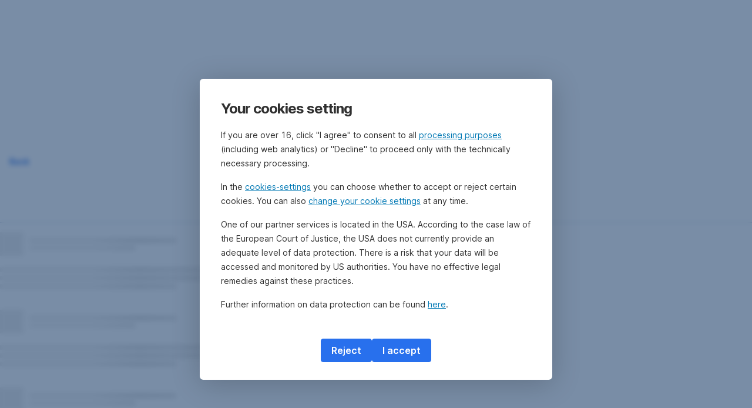

--- FILE ---
content_type: text/html; charset=utf-8
request_url: https://www.erste-am.at/en/private-investors/mandatory-documents/erste-bond-em-corporate/AT0000A05HQ5
body_size: 16370
content:
<!DOCTYPE html>
<html class="wait-css" lang="en">
<head>
<!-- GEM Version 4.45.0 -->

<meta charset="utf-8"/>

<title>ERSTE BOND EM CORPORATE  - Mandatory documents</title>
<meta name="description" content="Corporate bonds from emerging markets, with foreign currency risk hedged against the euro."/>


<meta name="robots" content="noindex,noodp,noarchive"/>
<link rel="canonical" href="https://www.erste-am.at/en/private-investors/mandatory-documents/erste-bond-em-corporate/AT0000A05HQ5"/>


    <meta property="og:title" content="ERSTE BOND EM CORPORATE  - Mandatory documents"/>
    <meta property="og:description" content="Corporate bonds from emerging markets, with foreign currency risk hedged against the euro."/>
    <meta property="og:url" content="https://www.erste-am.at/en/private-investors/mandatory-documents/erste-bond-em-corporate/AT0000A05HQ5"/>
    
    <meta property="og:type" content="website"/>
    

    <meta name="twitter:title" content="ERSTE BOND EM CORPORATE  - Mandatory documents"/>
    <meta name="twitter:description" content="Corporate bonds from emerging markets, with foreign currency risk hedged against the euro."/>
    <meta name="twitter:url" content="https://www.erste-am.at/en/private-investors/mandatory-documents/erste-bond-em-corporate/AT0000A05HQ5"/>
    
    
    
    
    <meta name="twitter:card" content="summary"/>

    






    
    





<meta name="areaId" content="8112369a7abe7b9d81348ab7e7f0e98cb3980c7c8bbfd86b38b5c51e2ddb2a06"/>

<meta name="viewport" content="width=device-width, initial-scale=1"/>







<link rel="preload" as="font" type="font/woff2" href="https://cdn0.erstegroup.com/content/dam/common/brand/fonts/inter/Inter-Latin.woff2" crossorigin/>
<link rel="preload" as="font" type="font/woff2" href="https://cdn0.erstegroup.com/content/dam/common/brand/fonts/inter/Inter-LatinExt.woff2" crossorigin/>
<link rel="preload" as="font" type="font/woff2" href="https://cdn0.erstegroup.com/content/dam/common/brand/fonts/icons/icons.woff2" crossorigin/>

<link rel="dns-prefetch" href="https://cdn0.erstegroup.com"/>


	<style id="critical-css">html{height:100%;-webkit-tap-highlight-color:transparent;-webkit-font-smoothing:antialiased}html.font-size-l{zoom:1.063}html.font-size-xl{zoom:1.25}body{--font-family-default:Inter,sans-serif;color:var(--color-text);font-family:var(--font-family-default);font-size:1rem;font-feature-settings:"tnum";font-weight:400;line-height:1.5;-webkit-font-smoothing:antialiased;-moz-osx-font-smoothing:grayscale}.is-mobile body.noscroll-touch{overflow:hidden}.is-desktop body.noscroll-notouch{overflow:hidden}::selection{color:#aabacc;background:#00497b}p{color:var(--color-text);margin:var(--margin-paragraph,1.625rem 0)}li{color:var(--color-text)}img{display:block}address{font-style:normal}hr{margin:0}:focus{outline:0}:focus-visible{outline:.125rem solid #0b1f42;outline-offset:var(--outline-offset,0);border-radius:.5rem;box-shadow:0 0 0 .25rem #fff}h1,h2,h3,h4,h5,h6{color:var(--color-headline)}.h1-xxl{font-size:2.5rem;font-weight:700;letter-spacing:var(--letter-spacing-h1-supersize-mobile, -.0625rem);line-height:var(--line-height-h1-supersize-mobile, 1.24);margin:var(--margin-h1-supersize)}.h1,h1{font-size:2.5rem;font-weight:700;letter-spacing:var(--letter-spacing-h1-mobile, -.0625rem);line-height:var(--line-height-h1-mobile, 1.24);margin:var(--margin-h1)}.h2,h2{font-size:2.0625rem;font-weight:700;letter-spacing:var(--letter-spacing-h2-mobile, -.05rem);line-height:var(--line-height-h2-mobile, 1.24);margin:var(--margin-h2)}.h3,h3{font-size:1.625rem;font-weight:700;letter-spacing:var(--letter-spacing-h3-mobile, -.025rem);line-height:var(--line-height-h3-mobile, 1.24);margin:var(--margin-h3)}.h4,h4{font-size:1.375rem;font-weight:400;letter-spacing:var(--letter-spacing-h4-mobile, 0);line-height:var(--line-height-h4-mobile, 1.24);margin:var(--margin-h4)}h5{font-size:1rem;font-weight:700;margin:var(--margin-h5)}h6{font-size:1rem;font-weight:400;margin:var(--margin-h6)}.p--large{font-size:1rem;letter-spacing:0;line-height:1.5rem}.p--default{font-size:1rem;letter-spacing:0;line-height:1.5}.p--minor{font-size:.875rem;letter-spacing:0;line-height:1.3125rem}.p--micro{font-size:.75rem;letter-spacing:0;line-height:1rem}:root{--text-decoration-link:none;--color-background:#ffffff;--color-background-rgb:255,255,255;--color-headline:#0b1f42;--color-text:#303030;--color-link:#2870ed;--color-link-disabled:rgba(80, 106, 151, 0.5);--color-border:#e4eaf0;--color-bullet:#0078b4;--color-blue:#0065ad;--color-red:#e30613;--color-icon-active:#2870ed;--margin-h1-supersize:1rem 0;--margin-h1:1rem 0;--margin-h2:0.5rem 0;--margin-h3:0.5rem 0;--margin-h4:0.5rem 0;--margin-h5:1.625rem 0;--margin-h6:1.625rem 0 3.25rem;--font-size-seo-text:1rem;--font-weight-link:600;--spacing-s005:0.25rem;--spacing-s01:0.5rem;--spacing-s015:0.75rem;--spacing-s02:1rem;--spacing-s025:1.5rem;--spacing-s03:2rem;--spacing-s035:2.5rem;--spacing-s04:3rem;--spacing-s05:4rem;--spacing-s06:5.5rem;--spacing-s07:7.5rem;--spacing-s08:11rem;--border-radius:0.5rem}button{background-color:initial}.btn{--width-glyph-icon:var(--font-size);background-color:var(--color-surface);border:.125rem solid var(--color-border);border-radius:8rem;color:var(--color-text);cursor:pointer;font-size:var(--font-size);font-weight:var(--font-weight-button,600);line-height:1.5rem;padding:var(--padding-btn,.375rem 1rem);display:inline-flex;align-items:center;justify-content:center;gap:var(--spacing-s01);text-align:center;transition:background-color .25s,border .25s,box-shadow .25s,color .25s}.btn:disabled,.btn[data-disabled]{cursor:not-allowed}.btn:disabled:active,.btn:disabled:hover,.btn[data-disabled]:active,.btn[data-disabled]:hover{box-shadow:none}.btn--primary{--color-surface:var(--color-themed-surface-primary);--color-text:var(--color-themed-text-primary);--color-border:var(--color-themed-border-primary);--font-size:1.125rem;--font-weight-button:700}.btn--primary:hover{--color-surface:var(--color-themed-surface-hover-primary);--color-border:var(--color-themed-border-hover-primary);box-shadow:0 .25rem .75rem -.25rem var(--color-themed-shadow-primary)}.btn--primary:active{--color-surface:var(--color-themed-surface-pressed-primary);--color-border:var(--color-themed-border-pressed-primary);box-shadow:0 .25rem .25rem -.25rem var(--color-themed-shadow-primary)}.btn--primary:disabled,.btn--primary[data-disabled]{--color-surface:var(--color-themed-surface-disabled-primary);--color-text:var(--color-themed-text-disabled-primary);--color-border:var(--color-themed-border-disabled-primary)}.btn--primary-alt{--color-surface:var(--color-themed-surface-primary-alt);--color-text:var(--color-themed-text-primary-alt);--color-border:var(--color-themed-border-primary-alt);--font-size:1rem}.btn--primary-alt:hover{--color-surface:var(--color-themed-surface-hover-primary-alt);--color-border:var(--color-themed-border-hover-primary-alt);box-shadow:0 .25rem .75rem -.25rem var(--color-themed-shadow-primary-alt)}.btn--primary-alt:active{--color-surface:var(--color-themed-surface-pressed-primary-alt);--color-border:var(--color-themed-border-pressed-primary-alt);box-shadow:0 .25rem .25rem -.25rem var(--color-themed-shadow-primary-alt)}.btn--primary-alt:disabled,.btn--primary-alt[data-disabled]{--color-surface:var(--color-themed-surface-disabled-primary-alt);--color-text:var(--color-themed-text-disabled-primary-alt);--color-border:var(--color-themed-border-disabled-primary-alt)}.btn--secondary{--color-surface:var(--color-themed-surface-secondary);--color-text:var(--color-themed-text-secondary);--color-border:var(--color-themed-border-secondary);--font-size:1rem}.btn--secondary:hover{--color-surface:var(--color-themed-surface-hover-secondary);--color-border:var(--color-themed-border-hover-secondary);box-shadow:0 .25rem .75rem -.25rem var(--color-themed-shadow-secondary)}.btn--secondary:active{--color-surface:var(--color-themed-surface-pressed-secondary);--color-border:var(--color-themed-border-pressed-secondary);box-shadow:0 .25rem .25rem -.25rem var(--color-themed-shadow-secondary)}.btn--secondary:disabled,.btn--secondary[data-disabled]{--color-surface:var(--color-themed-surface-disabled-secondary);--color-text:var(--color-themed-text-disabled-secondary);--color-border:var(--color-themed-border-disabled-secondary)}.btn .icon{font-weight:var(--font-weight-btn-icon,inherit)}.btn .spinner-css__bars>i{background-color:currentColor}.btn--unstyled,.btn--unstyled-icon,.btn--unstyled-link,.btn--unstyled-with-border{padding:0;border:var(--border-btn-unstyled);background-color:var(--background-btn-unstyled,initial)}.btn--unstyled-icon:disabled,.btn--unstyled-link:disabled,.btn--unstyled-with-border:disabled,.btn--unstyled:disabled{box-shadow:none;cursor:not-allowed}.btn--unstyled{--border-btn-unstyled:none}.btn--unstyled-with-border{--border-btn-unstyled:1px solid transparent}.btn--unstyled,.btn--unstyled-with-border{color:var(--color-btn-unstyled,var(--color-text))}.btn--unstyled-icon{color:var(--color-btn-unstyled,var(--color-link))}.btn--unstyled-icon:disabled{--color-btn-unstyled:var(--color-link-disabled)}.btn--unstyled-link:disabled{--color-link:var(--color-link-disabled)}.btn gem-inject-svg{display:inline-flex}.glyph-icon{width:var(--width-glyph-icon,1rem);flex-shrink:0}.columns-wrapper,.gem-grid-wrapper,.wrapper,.wrapper--md,.wrapper--sm,.wrapper--xs{max-width:var(--max-width-wrapper,75rem);position:relative;margin-inline:var(--margin-inline-wrapper,auto);padding-inline:var(--padding-inline-wrapper,0.9375rem)}.wrapper--md{max-width:62.5rem}.wrapper--sm{max-width:51.875rem}.wrapper--xs{max-width:48.125rem}*{--HEADER-HEIGHT:var(--header-height);--HEADER-POSITION:var(--header-position, relative)}.header{position:var(--HEADER-POSITION);z-index:30}.header--desktop{--header-display:none;display:var(--header-display)}.additional-info{--additional-info-display:flex;display:var(--additional-info-display);justify-content:center;width:100%;padding:var(--spacing-s01) 1.875rem;background-color:#064ea1;font-size:.875rem}.mobile-header--prevent-scroll .additional-info{--additional-info-display:none}.additional-info__inner{--color-text:#ffffff;--margin-paragraph:0;width:100%;text-align:center}:root{--max-width-alert:86.25rem}.alert{--width-icon-alert:1.25rem;background-color:var(--color-background);padding:0 var(--spacing-s02)}.alert--cookie{--color-background:#d1ebfe;--color-headline:#0b1f42;--color-text:#0b1f42;--color-btn-unstyled:#199cf9}.alert--error{--color-background:#fad3d3;--color-headline:#0b1f42;--color-text:#0b1f42;--color-btn-unstyled:#e72222}.alert__inner{display:flex;align-items:flex-start;justify-content:space-between;gap:var(--spacing-s01);flex-wrap:wrap;margin:0 auto;padding:var(--spacing-s015) 0}.alert__inner--with-btn{flex-direction:column}.alert__inner--with-btn .alert__btn{margin-left:calc(var(--spacing-s02) + var(--width-icon-alert))}.alert__content{display:grid;grid-template-columns:1.25rem 1fr;gap:var(--spacing-s02);flex:1}.alert__icon{width:var(--width-icon-alert);height:auto;color:var(--color-btn-unstyled)}.alert__btn-icon{width:.75rem;line-height:1.3125rem}.alert__btn{--font-size:0.875rem;--padding-btn:0 0.625rem;white-space:nowrap}.mobile-header--prevent-scroll .alert{display:none}.icon{font-family:icons;-webkit-font-smoothing:antialiased;-moz-osx-font-smoothing:grayscale;font-style:normal;font-variant:normal;font-weight:400;-webkit-text-decoration:none;text-decoration:none;text-transform:none;display:inline-block;vertical-align:middle;position:var(--icon-position,relative)}.icon--location-filled:before{content:"\E040"}.icon--search19:before{content:"\E05F"}*,::after,::before{box-sizing:border-box}html{font-family:sans-serif;-webkit-text-size-adjust:100%}body{margin:0}progress{vertical-align:baseline}abbr[title]{text-decoration:underline;-webkit-text-decoration:underline dotted;text-decoration:underline dotted}b,strong{font-weight:700}small{font-size:80%}sub,sup{font-size:75%;line-height:0;position:relative;vertical-align:baseline}sup{top:-.5em}sub{bottom:-.25em}hr{height:0;color:inherit}code,kbd,pre,samp{font-family:monospace,monospace;font-size:1em}button,input,optgroup,select,textarea{color:inherit;font:inherit;margin:0}input{line-height:normal}button,select{text-transform:none}[type=button],[type=reset],[type=submit],button{-webkit-appearance:button;cursor:pointer}::-moz-focus-inner{border-style:none;padding:0}:-moz-focusring{outline:1px dotted ButtonText}:-moz-ui-invalid{box-shadow:none}::-webkit-inner-spin-button,::-webkit-outer-spin-button{height:auto}[type=search]{-webkit-appearance:textfield;outline-offset:-2px}fieldset{padding:0;margin:0;border:0}legend{padding:0}table{border-collapse:collapse;border-spacing:0}dd,dl,ol,ul{padding:0;margin:0;list-style:none}@font-face{font-family:icons;src:url("https://cdn0.erstegroup.com/content/dam/common/brand/fonts/icons/icons.woff2") format("woff2"),url("https://cdn0.erstegroup.com/content/dam/common/brand/fonts/icons/icons.woff") format("woff");font-display:block}.visuallyhidden{border:0;clip:rect(0 0 0 0);height:1px;margin:-1px;overflow:hidden;padding:0;position:absolute;width:1px}.hide{display:none!important;visibility:hidden!important}.show{display:block}.cf:after,.cf:before{content:" ";display:table}.cf:after{clear:both}.text-ellipsis{text-overflow:ellipsis;white-space:nowrap;overflow:hidden}.text-ellipsis-multiline{text-overflow:ellipsis;overflow:hidden;display:-webkit-box!important;-webkit-line-clamp:var(--line-clamp,1);-webkit-box-orient:vertical;white-space:normal}@font-face{font-family:Inter;font-style:normal;font-weight:300;font-display:swap;src:url("https://cdn0.erstegroup.com/content/dam/common/brand/fonts/inter/Inter-Latin.woff2") format("woff2");unicode-range:U+0000-00FF,U+0131,U+0152-0153,U+02BB-02BC,U+02C6,U+02DA,U+02DC,U+2000-206F,U+2074,U+20AC,U+2122,U+2191,U+2193,U+2212,U+2215,U+FEFF,U+FFFD}@font-face{font-family:Inter;font-style:normal;font-weight:300;font-display:swap;src:url("https://cdn0.erstegroup.com/content/dam/common/brand/fonts/inter/Inter-LatinExt.woff2") format("woff2");unicode-range:U+0100-024F,U+0259,U+1E00-1EFF,U+2020,U+20A0-20AB,U+20AD-20CF,U+2113,U+2C60-2C7F,U+A720-A7FF}@font-face{font-family:Inter;font-style:normal;font-weight:400;font-display:fallback;src:url("https://cdn0.erstegroup.com/content/dam/common/brand/fonts/inter/Inter-Latin.woff2") format("woff2");unicode-range:U+0000-00FF,U+0131,U+0152-0153,U+02BB-02BC,U+02C6,U+02DA,U+02DC,U+2000-206F,U+2074,U+20AC,U+2122,U+2191,U+2193,U+2212,U+2215,U+FEFF,U+FFFD}@font-face{font-family:Inter;font-style:normal;font-weight:400;font-display:fallback;src:url("https://cdn0.erstegroup.com/content/dam/common/brand/fonts/inter/Inter-LatinExt.woff2") format("woff2");unicode-range:U+0100-024F,U+0259,U+1E00-1EFF,U+2020,U+20A0-20AB,U+20AD-20CF,U+2113,U+2C60-2C7F,U+A720-A7FF}@font-face{font-family:Inter;font-style:normal;font-weight:600;font-display:fallback;src:url("https://cdn0.erstegroup.com/content/dam/common/brand/fonts/inter/Inter-Latin.woff2") format("woff2");unicode-range:U+0000-00FF,U+0131,U+0152-0153,U+02BB-02BC,U+02C6,U+02DA,U+02DC,U+2000-206F,U+2074,U+20AC,U+2122,U+2191,U+2193,U+2212,U+2215,U+FEFF,U+FFFD}@font-face{font-family:Inter;font-style:normal;font-weight:600;font-display:fallback;src:url("https://cdn0.erstegroup.com/content/dam/common/brand/fonts/inter/Inter-LatinExt.woff2") format("woff2");unicode-range:U+0100-024F,U+0259,U+1E00-1EFF,U+2020,U+20A0-20AB,U+20AD-20CF,U+2113,U+2C60-2C7F,U+A720-A7FF}@font-face{font-family:Inter;font-style:normal;font-weight:700;font-display:swap;src:url("https://cdn0.erstegroup.com/content/dam/common/brand/fonts/inter/Inter-Latin.woff2") format("woff2");unicode-range:U+0000-00FF,U+0131,U+0152-0153,U+02BB-02BC,U+02C6,U+02DA,U+02DC,U+2000-206F,U+2074,U+20AC,U+2122,U+2191,U+2193,U+2212,U+2215,U+FEFF,U+FFFD}@font-face{font-family:Inter;font-style:normal;font-weight:700;font-display:swap;src:url("https://cdn0.erstegroup.com/content/dam/common/brand/fonts/inter/Inter-LatinExt.woff2") format("woff2");unicode-range:U+0100-024F,U+0259,U+1E00-1EFF,U+2020,U+20A0-20AB,U+20AD-20CF,U+2113,U+2C60-2C7F,U+A720-A7FF}.page{position:relative;transition:padding .45s,margin .45s,background-color .8s linear;overflow:hidden}#content:focus{outline:0}.bordered{border-top:1px solid var(--color-border)}.f-none{float:none}.f-l{float:left}.f-r{float:right}.pos-r{position:relative}.pos-a{position:absolute}.pos-f{position:fixed}.pos-s{position:static}.o-h{overflow:hidden}.o-v{overflow:visible}.oy-a{overflow-y:auto}.oy-v{overflow-y:visible}.no-select{--webkit-user-select:none}.br-a{border-radius:.25rem}.br-a-50{border-radius:50%}.v-h{visibility:hidden}.v-v{visibility:visible}.op-0{opacity:0}.op-1{opacity:1}.tra-o{transition:opacity .25s}.tra-all{transition:all .25s}.cur-p{cursor:pointer}.cur-h{cursor:help}.svg-fill-none{fill:none!important}.c-white{color:#fff}.c-geyser{color:#ccd7e1}.c-casper{color:#aabacc}.c-limed-spruce{color:#313a45}.c-pale-sky{color:#6b7783}.c-default{color:#2d3c4a}.bg-white{background-color:#fff}.z-0{z-index:0}.z-1{z-index:1}.z-2{z-index:2}.z-3{z-index:3}.z-4{z-index:4}.z-5{z-index:5}.z-22{z-index:22}.z-23{z-index:23}.z-1000{z-index:1000}.z-2000{z-index:2000}.m-0{margin:0}.m-0-a{margin:0 auto}.m-xs{margin:var(--spacing-s01)}.m-sm{margin:var(--spacing-s015)}.m-msm{margin:var(--spacing-s02)}.m-md{margin:var(--spacing-s025)}.m-lg{margin:var(--spacing-s03)}.m-xl{margin:var(--spacing-s05)}.m-xxl{margin:var(--spacing-s06)}.m-t-0{margin-top:0}.m-t-xs{margin-top:var(--spacing-s01)}.m-t-sm{margin-top:var(--spacing-s015)}.m-t-msm{margin-top:var(--spacing-s02)}.m-t-md{margin-top:var(--spacing-s025)}.m-t-lg{margin-top:var(--spacing-s03)}.m-t-xl{margin-top:var(--spacing-s05)}.m-t-xxl{margin-top:var(--spacing-s06)}.m-r-0{margin-right:0}.m-r-xs{margin-right:var(--spacing-s01)}.m-r-sm{margin-right:var(--spacing-s015)}.m-r-msm{margin-right:var(--spacing-s02)}.m-r-md{margin-right:var(--spacing-s025)}.m-r-lg{margin-right:var(--spacing-s03)}.m-r-xl{margin-right:var(--spacing-s05)}.m-r-xxl{margin-right:var(--spacing-s06)}.m-b-0{margin-bottom:0}.m-b-xs{margin-bottom:var(--spacing-s01)}.m-b-sm{margin-bottom:var(--spacing-s015)}.m-b-msm{margin-bottom:var(--spacing-s02)}.m-b-md{margin-bottom:var(--spacing-s025)}.m-b-lg{margin-bottom:var(--spacing-s03)}.m-b-xl{margin-bottom:var(--spacing-s05)}.m-b-xxl{margin-bottom:var(--spacing-s06)}.m-l-0{margin-left:0}.m-l-xs{margin-left:var(--spacing-s01)}.m-l-sm{margin-left:var(--spacing-s015)}.m-l-msm{margin-left:var(--spacing-s02)}.m-l-md{margin-left:var(--spacing-s025)}.m-l-lg{margin-left:var(--spacing-s03)}.m-l-xl{margin-left:var(--spacing-s05)}.m-l-xxl{margin-left:var(--spacing-s06)}.p-0{padding:0!important}.p-xs{padding:var(--spacing-s01)}.p-sm{padding:var(--spacing-s015)}.p-msm{padding:var(--spacing-s02)}.p-md{padding:var(--spacing-s025)}.p-lg{padding:var(--spacing-s03)}.p-xl{padding:var(--spacing-s05)}.p-xxl{padding:var(--spacing-s06)}.p-xxxl{padding:var(--spacing-s07)}.p-t-0{padding-top:0}.p-t-xs{padding-top:var(--spacing-s01)}.p-t-sm{padding-top:var(--spacing-s015)}.p-t-msm{padding-top:var(--spacing-s02)}.p-t-md{padding-top:var(--spacing-s025)}.p-t-lg{padding-top:var(--spacing-s03)}.p-t-xl{padding-top:var(--spacing-s05)}.p-t-xxl{padding-top:var(--spacing-s06)}.p-t-xxxl{padding-top:var(--spacing-s07)}.p-r-0{padding-right:0}.p-r-xs{padding-right:var(--spacing-s01)}.p-r-sm{padding-right:var(--spacing-s015)}.p-r-msm{padding-right:var(--spacing-s02)}.p-r-md{padding-right:var(--spacing-s025)}.p-r-lg{padding-right:var(--spacing-s03)}.p-r-xl{padding-right:var(--spacing-s05)}.p-r-xxl{padding-right:var(--spacing-s06)}.p-r-xxxl{padding-right:var(--spacing-s07)}.p-b-0{padding-bottom:0}.p-b-xs{padding-bottom:var(--spacing-s01)}.p-b-sm{padding-bottom:var(--spacing-s015)}.p-b-msm{padding-bottom:var(--spacing-s02)}.p-b-md{padding-bottom:var(--spacing-s025)}.p-b-lg{padding-bottom:var(--spacing-s03)}.p-b-xl{padding-bottom:var(--spacing-s05)}.p-b-xxl{padding-bottom:var(--spacing-s06)}.p-b-xxxl{padding-bottom:var(--spacing-s07)}.p-l-0{padding-left:0}.p-l-xs{padding-left:var(--spacing-s01)}.p-l-sm{padding-left:var(--spacing-s015)}.p-l-msm{padding-left:var(--spacing-s02)}.p-l-md{padding-left:var(--spacing-s025)}.p-l-lg{padding-left:var(--spacing-s03)}.p-l-xl{padding-left:var(--spacing-s05)}.p-l-xxl{padding-left:var(--spacing-s06)}.p-l-xxxl{padding-left:var(--spacing-s07)}.w-auto{width:auto}.w-full{width:100%}.w-25{width:25%}.w-33{width:33.3333333333%}.w-50{width:50%}.w-66{width:66.6666666667%}.w-75{width:75%}.h-auto{height:auto}.h-full{height:100%}.mw-max{max-width:75rem}.mw-full{max-width:100%}.d-none{display:none}.d-b{display:block}.d-ib{display:inline-block}.d-i{display:inline}.d-f{display:flex}.d-if{display:inline-flex}.d-t{display:table}.d-tc{display:table-cell}.d-fr{display:flow-root}.ai-fs{align-items:flex-start}.ai-fe{align-items:flex-end}.ai-c{align-items:center}.ai-b{align-items:baseline}.ai-s{align-items:stretch}.jc-fs{justify-content:flex-start}.jc-fe{justify-content:flex-end}.jc-c{justify-content:center}.jc-sb{justify-content:space-between}.jc-sa{justify-content:space-around}.jc-se{justify-content:space-evenly}.ac-fs{align-content:flex-start}.ac-fe{align-content:flex-end}.ac-c{align-content:center}.ac-sb{align-content:space-between}.ac-sa{align-content:space-around}.ac-s{align-content:stretch}.fd-c{flex-direction:column}.fd-r{flex-direction:row}.fd-rr{flex-direction:row-reverse}.flex-1{flex:1 1 0}.first-component-padding-top{padding-top:var(--HEADER-HEIGHT)}.first-component-padding-top-var{--first-component-padding-top:var(--header-height)}a{-webkit-text-decoration:none;text-decoration:none}a[href^=mailto],a[href^=tel]{white-space:nowrap}.link{color:var(--color-link);cursor:pointer;display:var(--display-link,inline-block);font-weight:var(--font-weight-link)}.link--icon .link__content,.link:not(.link--icon){-webkit-text-decoration:var(--text-decoration-link);text-decoration:var(--text-decoration-link);text-decoration-thickness:var(--text-decoration-thickness,0.0625rem);text-underline-offset:var(--text-underline-offset,0.1875rem)}.link--icon{display:inline-flex;align-items:center;gap:var(--spacing-s01)}.link--icon gem-inject-svg{display:inline-flex}.link--disabled{--text-decoration-hover-link:none;--color-link:var(--color-link-disabled);cursor:not-allowed}.link[type=button]{text-align:left}.skiplinks{position:fixed;top:0;left:0;right:0;text-align:left;z-index:31}.skiplinks,.skiplinks>.wrapper{height:0;overflow:visible}.skiplinks__inside{position:relative}a.skiplinks__item{display:inline-block;line-height:2.125rem;vertical-align:middle;background:#fff;overflow:hidden;position:absolute;top:0;left:0;width:0;height:0;transition:opacity .25s}a.skiplinks__item:focus{opacity:1;width:auto;height:auto;padding:0 .625rem}@keyframes fadeIn{0%{opacity:0}100%{opacity:1}}.spacer{--padding-top-spacer:0;--padding-bottom-spacer:0;padding-top:var(--padding-top-spacer);padding-bottom:var(--padding-bottom-spacer)}.spacer--top-small{--padding-top-spacer:calc(2.25rem / 2)}.spacer--bottom-small{--padding-bottom-spacer:calc(2.25rem / 2)}.spacer--top-medium{--padding-top-spacer:2.25rem}.spacer--bottom-medium{--padding-bottom-spacer:2.25rem}.spacer--top-large{--padding-top-spacer:calc(2.25rem * 1.5)}.spacer--bottom-large{--padding-bottom-spacer:calc(2.25rem * 1.5)}.header--mobile{--header-mobile-display:block;display:var(--header-mobile-display);min-height:var(--HEADER-HEIGHT)}.smartbanner{display:none}.smart-banner-active .smartbanner{display:block;height:5rem;font-family:"Helvetica Neue",sans-serif;-webkit-font-smoothing:antialiased;-webkit-text-size-adjust:none;background:#3d3d3d url("[data-uri]");box-shadow:inset 0 4px 0 #88b131;line-height:5.125rem}.smart-banner-active .smartbanner__container{margin:0 auto;white-space:nowrap}.smart-banner-active .smartbanner__close{margin:0 .4375rem 0 .3125rem;font-family:ArialRoundedMTBold,Arial;font-size:1.25rem;-webkit-text-decoration:none;text-decoration:none;border-radius:.875rem;-webkit-font-smoothing:subpixel-antialiased;border:0;width:1.0625rem;height:1.0625rem;line-height:1.0625rem;color:#b1b1b3;background:#1c1e21;text-shadow:0 1px 1px #000;box-shadow:0 1px 2px rgba(0,0,0,.8) inset,0 1px 1px rgba(255,255,255,.3)}.smart-banner-active .smartbanner__close:active,.smart-banner-active .smartbanner__close:hover{color:#eee}.smart-banner-active .smartbanner__icon{width:3.5625rem;height:3.5625rem;margin-right:.75rem;background-size:cover;border-radius:.625rem;background-color:transparent;box-shadow:none}.smart-banner-active .smartbanner__info{width:44%;font-size:.6875rem;line-height:1.2em;color:#ccc;text-shadow:0 1px 2px #000}.smart-banner-active .smartbanner__title{font-size:.8125rem;line-height:1.125rem;color:#fff}.smart-banner-active .smartbanner__button{min-width:12%;color:#d1d1d1;background:0 0;border-radius:0;box-shadow:0 0 0 1px #333,0 0 0 2px #dddcdc;right:1.25rem;margin:auto 0;height:1.5rem;line-height:1.5rem;-webkit-text-decoration:none;text-decoration:none;text-shadow:0 1px 0 rgba(255,255,255,.8)}.smart-banner-active .smartbanner__button:active,.smart-banner-active .smartbanner__button:hover{color:#aaa;background:0 0}.smart-banner-active .smartbanner__button-text{padding:0 .625rem;background:#42b6c9;background:linear-gradient(to bottom,#42b6c9,#39a9bb);text-shadow:none;box-shadow:none}.smart-banner-active .smartbanner__button-text:active,.smart-banner-active .smartbanner__button-text:hover{background:#2ac7e1}.fs-1{font-size:2.5rem}.fs-2{font-size:2.0625rem}.fs-3{font-size:1.625rem}.fs-4{font-size:1.375rem}.fs-large{font-size:1rem}.fs-base{font-size:1rem}.fs-5{font-size:.9375rem}.fs-6{font-size:.875rem}.fs-sm{font-size:.75rem}.fs-xs{font-size:.625rem}.fw-l{font-weight:300}.fw-r{font-weight:400}.fw-sb{font-weight:600}.fw-b{font-weight:700}.fst-i{font-style:italic}.fst-o{font-style:oblique}.lh-sm{line-height:1.25}.lh-base{line-height:1.5}.lh-lg{line-height:1.75}.ta-l{text-align:left}.ta-c{text-align:center}.ta-r{text-align:right}.tt-u{text-transform:uppercase}.tt-l{text-transform:lowercase}.tt-c{text-transform:capitalize}.tt-none{text-transform:none}.va-t{vertical-align:top}.va-m{vertical-align:middle}.va-b{vertical-align:bottom}.va-bs{vertical-align:baseline}.wb{word-break:var(--word-break,break-word)}.wb-bw{word-break:break-word}.ws-nowrap{white-space:nowrap}.is-mobile .gem-module-no-mobile{display:none!important}@media (min-width:480px){.xs-p-0{padding:0!important}.xs-p-xs{padding:var(--spacing-s01)}.xs-p-sm{padding:var(--spacing-s015)}.xs-p-msm{padding:var(--spacing-s02)}.xs-p-md{padding:var(--spacing-s025)}.xs-p-lg{padding:var(--spacing-s03)}.xs-p-xl{padding:var(--spacing-s05)}.xs-p-xxl{padding:var(--spacing-s06)}.xs-p-xxxl{padding:var(--spacing-s07)}.xs-p-t-0{padding-top:0}.xs-p-t-xs{padding-top:var(--spacing-s01)}.xs-p-t-sm{padding-top:var(--spacing-s015)}.xs-p-t-msm{padding-top:var(--spacing-s02)}.xs-p-t-md{padding-top:var(--spacing-s025)}.xs-p-t-lg{padding-top:var(--spacing-s03)}.xs-p-t-xl{padding-top:var(--spacing-s05)}.xs-p-t-xxl{padding-top:var(--spacing-s06)}.xs-p-t-xxxl{padding-top:var(--spacing-s07)}.xs-p-r-0{padding-right:0}.xs-p-r-xs{padding-right:var(--spacing-s01)}.xs-p-r-sm{padding-right:var(--spacing-s015)}.xs-p-r-msm{padding-right:var(--spacing-s02)}.xs-p-r-md{padding-right:var(--spacing-s025)}.xs-p-r-lg{padding-right:var(--spacing-s03)}.xs-p-r-xl{padding-right:var(--spacing-s05)}.xs-p-r-xxl{padding-right:var(--spacing-s06)}.xs-p-r-xxxl{padding-right:var(--spacing-s07)}.xs-p-b-0{padding-bottom:0}.xs-p-b-xs{padding-bottom:var(--spacing-s01)}.xs-p-b-sm{padding-bottom:var(--spacing-s015)}.xs-p-b-msm{padding-bottom:var(--spacing-s02)}.xs-p-b-md{padding-bottom:var(--spacing-s025)}.xs-p-b-lg{padding-bottom:var(--spacing-s03)}.xs-p-b-xl{padding-bottom:var(--spacing-s05)}.xs-p-b-xxl{padding-bottom:var(--spacing-s06)}.xs-p-b-xxxl{padding-bottom:var(--spacing-s07)}.xs-p-l-0{padding-left:0}.xs-p-l-xs{padding-left:var(--spacing-s01)}.xs-p-l-sm{padding-left:var(--spacing-s015)}.xs-p-l-msm{padding-left:var(--spacing-s02)}.xs-p-l-md{padding-left:var(--spacing-s025)}.xs-p-l-lg{padding-left:var(--spacing-s03)}.xs-p-l-xl{padding-left:var(--spacing-s05)}.xs-p-l-xxl{padding-left:var(--spacing-s06)}.xs-p-l-xxxl{padding-left:var(--spacing-s07)}}@media (min-width:576px){.link--icon .link__content:hover,.link:not(.link--icon):hover{--text-decoration-thickness:0.125rem;--text-decoration-link:var(--text-decoration-hover-link, underline)}}@media (min-width:768px){.alert__inner--with-btn{flex-direction:row;margin-left:auto}.sm-f-none{float:none}.sm-f-l{float:left}.sm-f-r{float:right}.sm-m-0{margin:0}.sm-m-xs{margin:var(--spacing-s01)}.sm-m-sm{margin:var(--spacing-s015)}.sm-m-msm{margin:var(--spacing-s02)}.sm-m-md{margin:var(--spacing-s025)}.sm-m-lg{margin:var(--spacing-s03)}.sm-m-xl{margin:var(--spacing-s05)}.sm-m-xxl{margin:var(--spacing-s06)}.sm-m-t-0{margin-top:0}.sm-m-t-xs{margin-top:var(--spacing-s01)}.sm-m-t-sm{margin-top:var(--spacing-s015)}.sm-m-t-msm{margin-top:var(--spacing-s02)}.sm-m-t-md{margin-top:var(--spacing-s025)}.sm-m-t-lg{margin-top:var(--spacing-s03)}.sm-m-t-xl{margin-top:var(--spacing-s05)}.sm-m-t-xxl{margin-top:var(--spacing-s06)}.sm-m-r-0{margin-right:0}.sm-m-r-xs{margin-right:var(--spacing-s01)}.sm-m-r-sm{margin-right:var(--spacing-s015)}.sm-m-r-msm{margin-right:var(--spacing-s02)}.sm-m-r-md{margin-right:var(--spacing-s025)}.sm-m-r-lg{margin-right:var(--spacing-s03)}.sm-m-r-xl{margin-right:var(--spacing-s05)}.sm-m-r-xxl{margin-right:var(--spacing-s06)}.sm-m-b-0{margin-bottom:0}.sm-m-b-xs{margin-bottom:var(--spacing-s01)}.sm-m-b-sm{margin-bottom:var(--spacing-s015)}.sm-m-b-msm{margin-bottom:var(--spacing-s02)}.sm-m-b-md{margin-bottom:var(--spacing-s025)}.sm-m-b-lg{margin-bottom:var(--spacing-s03)}.sm-m-b-xl{margin-bottom:var(--spacing-s05)}.sm-m-b-xxl{margin-bottom:var(--spacing-s06)}.sm-m-l-0{margin-left:0}.sm-m-l-xs{margin-left:var(--spacing-s01)}.sm-m-l-sm{margin-left:var(--spacing-s015)}.sm-m-l-msm{margin-left:var(--spacing-s02)}.sm-m-l-md{margin-left:var(--spacing-s025)}.sm-m-l-lg{margin-left:var(--spacing-s03)}.sm-m-l-xl{margin-left:var(--spacing-s05)}.sm-m-l-xxl{margin-left:var(--spacing-s06)}.sm-p-0{padding:0!important}.sm-p-xs{padding:var(--spacing-s01)}.sm-p-sm{padding:var(--spacing-s015)}.sm-p-msm{padding:var(--spacing-s02)}.sm-p-md{padding:var(--spacing-s025)}.sm-p-lg{padding:var(--spacing-s03)}.sm-p-xl{padding:var(--spacing-s05)}.sm-p-xxl{padding:var(--spacing-s06)}.sm-p-xxxl{padding:var(--spacing-s07)}.sm-p-t-0{padding-top:0}.sm-p-t-xs{padding-top:var(--spacing-s01)}.sm-p-t-sm{padding-top:var(--spacing-s015)}.sm-p-t-msm{padding-top:var(--spacing-s02)}.sm-p-t-md{padding-top:var(--spacing-s025)}.sm-p-t-lg{padding-top:var(--spacing-s03)}.sm-p-t-xl{padding-top:var(--spacing-s05)}.sm-p-t-xxl{padding-top:var(--spacing-s06)}.sm-p-t-xxxl{padding-top:var(--spacing-s07)}.sm-p-r-0{padding-right:0}.sm-p-r-xs{padding-right:var(--spacing-s01)}.sm-p-r-sm{padding-right:var(--spacing-s015)}.sm-p-r-msm{padding-right:var(--spacing-s02)}.sm-p-r-md{padding-right:var(--spacing-s025)}.sm-p-r-lg{padding-right:var(--spacing-s03)}.sm-p-r-xl{padding-right:var(--spacing-s05)}.sm-p-r-xxl{padding-right:var(--spacing-s06)}.sm-p-r-xxxl{padding-right:var(--spacing-s07)}.sm-p-b-0{padding-bottom:0}.sm-p-b-xs{padding-bottom:var(--spacing-s01)}.sm-p-b-sm{padding-bottom:var(--spacing-s015)}.sm-p-b-msm{padding-bottom:var(--spacing-s02)}.sm-p-b-md{padding-bottom:var(--spacing-s025)}.sm-p-b-lg{padding-bottom:var(--spacing-s03)}.sm-p-b-xl{padding-bottom:var(--spacing-s05)}.sm-p-b-xxl{padding-bottom:var(--spacing-s06)}.sm-p-b-xxxl{padding-bottom:var(--spacing-s07)}.sm-p-l-0{padding-left:0}.sm-p-l-xs{padding-left:var(--spacing-s01)}.sm-p-l-sm{padding-left:var(--spacing-s015)}.sm-p-l-msm{padding-left:var(--spacing-s02)}.sm-p-l-md{padding-left:var(--spacing-s025)}.sm-p-l-lg{padding-left:var(--spacing-s03)}.sm-p-l-xl{padding-left:var(--spacing-s05)}.sm-p-l-xxl{padding-left:var(--spacing-s06)}.sm-p-l-xxxl{padding-left:var(--spacing-s07)}.sm-w-auto{width:auto}.sm-w-full{width:100%}.sm-w-25{width:25%}.sm-w-33{width:33.3333333333%}.sm-w-50{width:50%}.sm-w-66{width:66.6666666667%}.sm-w-75{width:75%}.sm-d-none{display:none}.sm-d-b{display:block}.sm-d-ib{display:inline-block}.sm-d-i{display:inline}.sm-d-f{display:flex}.sm-d-if{display:inline-flex}.sm-d-t{display:table}.sm-d-tc{display:table-cell}.sm-jc-fs{justify-content:flex-start}.sm-jc-fe{justify-content:flex-end}.sm-jc-c{justify-content:center}.sm-jc-sb{justify-content:space-between}.sm-jc-sa{justify-content:space-around}.sm-jc-se{justify-content:space-evenly}.sm-fd-c{flex-direction:column}.sm-fd-r{flex-direction:row}.first-component-padding-top-desktop{padding-top:var(--HEADER-HEIGHT)}.first-component-padding-top-var-desktop{--first-component-padding-top:var(--header-height)}.spacer--top-small{--padding-top-spacer:calc(4.5rem / 2)}.spacer--bottom-small{--padding-bottom-spacer:calc(4.5rem / 2)}.spacer--top-medium{--padding-top-spacer:4.5rem}.spacer--bottom-medium{--padding-bottom-spacer:4.5rem}.spacer--top-large{--padding-top-spacer:calc(4.5rem * 1.5)}.spacer--bottom-large{--padding-bottom-spacer:calc(4.5rem * 1.5)}.sm-ta-l{text-align:left}.sm-ta-c{text-align:center}.sm-ta-r{text-align:right}}@media (min-width:62rem){.h1-xxl{font-size:4.125rem;letter-spacing:var(--letter-spacing-h1-supersize-desktop, -.06875rem);line-height:var(--line-height-h1-supersize-desktop, 4.75rem)}.h1,h1{font-size:3.25rem;letter-spacing:var(--letter-spacing-h1-desktop, -.0625rem);line-height:var(--line-height-h1-desktop, 3.75rem)}.h2,h2{font-size:2.5rem;letter-spacing:var(--letter-spacing-h2-desktop, -.03125rem);line-height:var(--line-height-h2-desktop, 2.75rem)}.h3,h3{font-size:1.75rem;letter-spacing:var(--letter-spacing-h3-desktop, 0);line-height:var(--line-height-h3-desktop, 2.125rem)}.h4,h4{font-size:1.375rem;letter-spacing:var(--letter-spacing-h4-desktop, 0);line-height:var(--line-height-h4-desktop, 2rem)}h5{font-size:1rem}:root{--margin-h1-supersize:1.625rem 0 2.25rem;--margin-h1:1.625rem 0 2.25rem;--margin-h2:1.625rem 0 2.25rem;--margin-h3:1.625rem 0 2.25rem;--margin-h4:1.625rem 0 2.25rem}}@media (min-width:992px){.p--large{font-size:1.125rem;line-height:1.625rem}.md-f-none{float:none}.md-f-l{float:left}.md-f-r{float:right}.md-m-0{margin:0}.md-m-xs{margin:var(--spacing-s01)}.md-m-sm{margin:var(--spacing-s015)}.md-m-msm{margin:var(--spacing-s02)}.md-m-md{margin:var(--spacing-s025)}.md-m-lg{margin:var(--spacing-s03)}.md-m-xl{margin:var(--spacing-s05)}.md-m-xxl{margin:var(--spacing-s06)}.md-m-t-0{margin-top:0}.md-m-t-xs{margin-top:var(--spacing-s01)}.md-m-t-sm{margin-top:var(--spacing-s015)}.md-m-t-msm{margin-top:var(--spacing-s02)}.md-m-t-md{margin-top:var(--spacing-s025)}.md-m-t-lg{margin-top:var(--spacing-s03)}.md-m-t-xl{margin-top:var(--spacing-s05)}.md-m-t-xxl{margin-top:var(--spacing-s06)}.md-m-r-0{margin-right:0}.md-m-r-xs{margin-right:var(--spacing-s01)}.md-m-r-sm{margin-right:var(--spacing-s015)}.md-m-r-msm{margin-right:var(--spacing-s02)}.md-m-r-md{margin-right:var(--spacing-s025)}.md-m-r-lg{margin-right:var(--spacing-s03)}.md-m-r-xl{margin-right:var(--spacing-s05)}.md-m-r-xxl{margin-right:var(--spacing-s06)}.md-m-b-0{margin-bottom:0}.md-m-b-xs{margin-bottom:var(--spacing-s01)}.md-m-b-sm{margin-bottom:var(--spacing-s015)}.md-m-b-msm{margin-bottom:var(--spacing-s02)}.md-m-b-md{margin-bottom:var(--spacing-s025)}.md-m-b-lg{margin-bottom:var(--spacing-s03)}.md-m-b-xl{margin-bottom:var(--spacing-s05)}.md-m-b-xxl{margin-bottom:var(--spacing-s06)}.md-m-l-0{margin-left:0}.md-m-l-xs{margin-left:var(--spacing-s01)}.md-m-l-sm{margin-left:var(--spacing-s015)}.md-m-l-msm{margin-left:var(--spacing-s02)}.md-m-l-md{margin-left:var(--spacing-s025)}.md-m-l-lg{margin-left:var(--spacing-s03)}.md-m-l-xl{margin-left:var(--spacing-s05)}.md-m-l-xxl{margin-left:var(--spacing-s06)}.md-d-none{display:none}.md-d-b{display:block}.md-d-ib{display:inline-block}.md-d-i{display:inline}.md-d-f{display:flex}.md-d-if{display:inline-flex}.md-d-t{display:table}.md-d-tc{display:table-cell}.fs-1{font-size:3.25rem}.fs-2{font-size:2.5rem}.fs-3{font-size:1.75rem}.fs-4{font-size:1.375rem}.fs-large{font-size:1.125rem}}@media only screen and (min-width:992px),only screen and (min-width:768px) and (orientation:portrait){.page{animation:fadeIn 2.25s ease}}@media (min-width:1024px){.header--desktop{--header-display:block;height:var(--HEADER-HEIGHT)}.nav-pattern__mobile-only .header--desktop,.nav-pattern__switch-to-mobile-active .header--desktop{--header-display:none}.header--mobile{--header-mobile-display:none}.nav-pattern__mobile-only .header--mobile,.nav-pattern__switch-to-mobile-active .header--mobile{--header-mobile-display:block}}@media (min-width:1440px){.additional-info{padding-left:3.75rem;padding-right:3.75rem}.additional-info__inner{max-width:var(--max-width-alert)}.alert__inner{max-width:var(--max-width-alert)}}@media (max-width:767px){.first-component-padding-top-mobile{padding-top:var(--HEADER-HEIGHT)}.first-component-padding-top-var-mobile{--first-component-padding-top:var(--header-height)}}@media print{.header--desktop{--header-display:block}.alert{display:none}body.is-modal-show .page{display:none}}</style>
	<link rel="stylesheet" href="https://cdn0.erstegroup.com/etc/designs/gem/themes/emil/css/emil.85d3cc95.min.css" media="print" onload="this.media='all';this.onload=null;document.documentElement.classList.remove('wait-css')"/>





	<!-- reference resource: www_erste-am_at --> 
<script>

!function(){if("function"==typeof window.Event)return!1;function t(t,e){var n={bubbles:!1,cancelable:!1,detail:void 0},o=document.createEvent("CustomEvent");return o.initCustomEvent(t,n.bubbles,n.cancelable,n.detail),o}t.prototype=window.Event.prototype,window.Event=t}();

</script>

<script src="https://cdn.tagcommander.com/5178/tc_ErsteAssetManagement_21.js"></script>

<script src="https://cdn0.erstegroup.com/content/dam/at/eam/common/cs-eam.js" type="text/tc_privacy" data-category="3" async> </script>


<script src="https://cdn0.erstegroup.com/content/dam/at/eam/common/tagmanager/5bee60c4b498/05ea2b8d7d76/launch-dd51233ba387.min.js" type="text/tc_privacy" data-category="3" async></script>

<meta name="facebook-domain-verification" content="pkkeozf34nhaz9su1mkbdmfvyxluex" />

<meta name="p:domain_verify" content="a981d9e1a422c561a8f91d43995125d5"/>

<!-- Google Tag Manager -->
<script>(function(w,d,s,l,i){w[l]=w[l]||[];w[l].push({'gtm.start':
new Date().getTime(),event:'gtm.js'});var f=d.getElementsByTagName(s)[0],
j=d.createElement(s),dl=l!='dataLayer'?'&l='+l:'';j.async=true;j.src=
'https://www.googletagmanager.com/gtm.js?id='+i+dl;f.parentNode.insertBefore(j,f);
})(window,document,'script','dataLayer','GTM-MFV98W83');</script>
<!-- End Google Tag Manager -->









<link rel="icon" href="https://cdn0.erstegroup.com/content/dam/common/brand/icons/others/favicon.ico"/>

<link rel="apple-touch-icon-precomposed" href="https://cdn0.erstegroup.com/content/dam/common/brand/icons/others/apple-touch-icon.png"/>













<script data-critical-js>
	!function(){"use strict";const e="jsicompleted";window.innerWidth<768?document.documentElement.classList.add("is-mobile"):document.documentElement.classList.add("is-desktop");const t=e=>document.cookie.split("; ").filter((t=>{const[n]=t.split("=");return n===e})).length>0;!t("GEM-ANDROID-APP-CLOSE")&&!t("GEM-ANDROID-APP-INSTALLED")&&/android/gi.test(navigator.userAgent)&&document.querySelector('meta[name="google-play-app"]')&&document.documentElement.classList.add("smart-banner-active"),window.jsInterfacesLoaded=(t,n)=>{if("function"!=typeof t)return void console.warn("callback must be a function!");const o=d=>{n&&d.detail&&d.detail!==n||(document.removeEventListener(e,o),t(d))};document.addEventListener(e,o)}}();

</script>

<script id="gem-settings" type="application/gem+json">
	{"device":"DESKTOP","wcmMode":"DISABLED","language":"en","environment":"PROD","theme":"emil","pageName":"documentsmp","pageTitle":"MandatoryDocuments","pageBasicTitle":"MandatoryDocuments","pageTemplate":"composedContentPage","pagePath":"/content/sites/at/eam/www_erste-am_at/en/private-investors/documentsmp","mappedPagePath":"/en/private-investors/mandatory-documents","countryCode":"at","pageVersion":"1.10","sharingExcludedParameters":["access_token","token"],"assetsDomain":"https://cdn0.erstegroup.com","gemVersion":"4.45.0","totalComponents":10,"transitionBackground":"DISABLED","lazyLoadJS":true,"features":[{"featureName":"composed-page","titleTemplate":"{{FUND_NAME_LONG}} {{FUND_NAME_ADD}} - Mandatory documents","descriptionTemplate":"{{FUND_TOPIC_DESC_LONG}}","suffixPathTemplate":"/{{customSlugify FUND_NAME_LONG}}/{{FUND_ISIN_MASTER}}","shortSuffixPathTemplate":"/{{FUND_ISIN_MASTER}}","individualPages":[]},{"featureName":"forms","formEndpoint":"https://fds.erstegroup.com/bin/erstegroup/form","uploadEndpoint":"https://fds.erstegroup.com/bin/erstegroup/upload"},{"featureName":"fund","displayedIsin":"AT0000A05HQ5","errorPagePath":"#/modalComponent/isOpen/true/url/%2Fen%2Fconfiguration%2Fleads%2Ffund-error.modal"},{"featureName":"search","quickSearchEndpoint":"/bin/erstegroup/gemesgapi/quick/gem_site_en_www-erste-am-at-en-es7","featureSearchEndpoint":"/bin/erstegroup/gemesgapi/feature/gem_site_en_www-erste-am-at-en-es7/,","areaId":"8112369a7abe7b9d81348ab7e7f0e98cb3980c7c8bbfd86b38b5c51e2ddb2a06"},{"featureName":"accessibility","goTo":"Go to","skipNavigation":"Skip Navigation","breadcrumbs":"Breadcrumbs Navigation","download":"Download","closeModal":"Close","turnCaptionsOnOff":"Turn captions on or off","searchResultsUpdate":"Search results are automatically updated while typing.","changeCalendarView":"Change Calendar View","horizontalScrollingRight":"Scroll right","chooseVideoCaptionsLanguage":"Choose language for captions","unmute":"Unmute","volume":"Volume","sortAscending":"Sort ascending by","sortDescending":"Sort descending by","resetSorting":"Reset Sorting by","of":"of","mainNavigation":"Main Navigation","closePopup":"Close pop-up","stickyLinks":"Sticky Links Navigation","openMobileMenu":"Open Menu","closeMobileMenu":"Close Menu","submitSearch":"Submit Search","resetSearch":"Reset Search","openInNewTab":"Opens In New Window","clearSelection":"Clear selection","previousMonth":"Previous Month","nextMonth":"Next Month","horizontalScrollingLeft":"Scroll left","nextSlide":"Next slide","opensInModal":"Opens in a modal","play":"Play","replay":"Replay","mute":"Mute","enlargeImage":"Enlarge image","previousSlide":"Previous slide","closeAlert":"Close Alert","numberOfPopups":"Number of pop-ups","shareWithApplicationService":"Share with application/service","nextPage":"Next Page","previousPage":"Previous Page","pause":"Pause","footer":"Footer Navigation","delete":"Delete"},{"featureName":"common-labels","linkCopiedSuccessfully":"Link copied to clipboard","copyLink":"Copy Link","share":"Share","videoCaptionsOff":"Turn Off"},{"cId":"e9c5fa","featureName":"external-services"},{"featureName":"scripts","scripts":[{"path":"https://www.sparkasse.at/etc/essentials/at/1/ghrylo8uKlwgnfU924Ri.js","delay":5000}]},{"featureName":"sw","path":"/etc/designs/gem/themes/sw/sw.js","scope":"/"}],"seo":{"product":null,"additionalTags":null},"contentSegments":{"domain":"www.erste-am.at","country":"at","path":{"01":"Private investors","02":"MandatoryDocuments"},"language":"en"}}
</script>



<script type="module" src="https://cdn0.erstegroup.com/etc/designs/gem/themes/js/build/runtime.1f0bdaef5a76ca84f8c8.js" integrity="sha256-XJbgquV0XRA9GHIQuqblnGW7GE9CwLydQk2ll5KbCBA="></script>
<script type="module" src="https://cdn0.erstegroup.com/etc/designs/gem/themes/js/build/vendors~main.f8b6247f11dff1227ecd.js" integrity="sha256-nQlUoNhZj3QsRQoX679Xla+jtxQs07JG2GJ8yGOfHiM="></script>
<script type="module" src="https://cdn0.erstegroup.com/etc/designs/gem/themes/js/build/main.2149701057f8395e8dfd.js" integrity="sha256-hn58U0a0V/3rnCKY0+756q7jl96ex6xH9EgawvBVgBo="></script>
</head>
<body class="style-emil">

<div class="skiplinks">
    <div class="wrapper">
        <div class="skiplinks__inside">
            <a href="#content" class="skiplinks__item">Skip Navigation</a>
        </div>
    </div>
</div>
<div></div>




    



<div class="page">
    
	<div id="hnav">
    
    <div>
    
        
    
    <div>


    
    

</div>
    <div>


    
    

</div>

    

    <div class="header w-full nav-pattern__truncated">

        <style>   body {       --header-height: 4.25rem   }@media (min-width: 576px) {   body {       --header-height: 7.75rem   }}@media (min-width: 1024px) {   body {       --header-height: 10.9375rem   }}</style>

        <div class="gem-module gem-module-not-initialized header--desktop" data-gem-module-name="header"></div>

        <div class="gem-module gem-module-not-initialized header--mobile" data-show-nav data-gem-module-name="mobile-header"></div>

        
    <script type="application/gem+json" class="js-gem-json-config" data-cid="d50545">{"cId":"d50545","general":{"menuPattern":"ON_CLICK","headerStyle":"STANDARD","headerBehaviour":"NORMAL","navigationPattern":"TRUNCATED"},"logoType":"TWO_LINES","logo":{"image":{"width":700,"height":245,"path":"https://cdn0.erstegroup.com/content/dam/at/eam/common/logos/EAM-GmbH_Logo_screen_white.svg"},"linkPath":"/en/private-investors","imageAlt":"Go to homepage"},"login":{"type":"NONE","buttonLabel":"Log in"},"languageDropdownAccessibilityDescription":"Choose language","languages":[{"label":"Deutsch","accessibilityLabel":"Sprache ändern auf Deutsch","flag":"https://cdn0.erstegroup.com/content/dam/at/eam/common/flags/at_r.svg","correspondingPage":true,"link":"/de/private-anleger/pflichtdokumente"}],"tabs":{"navigationtab_4185":{"cId":"65c2b7","title":"Our funds","target":"_self","visibility":"ALWAYS","columns":[{"cId":"410aad","layout":"COLUMNS_5","column3":[{"cId":"d7c15a","title":"Our funds","link":"/en/private-investors/our-funds/fund-search","items":[{"label":"Equity funds","path":"/en/private-investors/our-funds/equity-funds","noFollow":false,"highlight":false,"linkTarget":"SAME_TAB"},{"label":"Balanced funds","path":"/en/private-investors/our-funds/balanced-funds","noFollow":false,"highlight":false,"linkTarget":"SAME_TAB"},{"label":"Fixed income funds","path":"/en/private-investors/our-funds/fixed-income-funds","noFollow":false,"highlight":false,"linkTarget":"SAME_TAB"},{"label":"Responsible funds","path":"/en/private-investors/sustainability#sustainablefunds","noFollow":false,"highlight":false,"linkTarget":"SAME_TAB"},{"label":"Income tax allowance funds","path":"/en/private-investors/our-funds/tax-free-profit-allowance","noFollow":false,"highlight":false,"linkTarget":"SAME_TAB"},{"label":"Funds for pension reserves","path":"/en/private-investors/our-funds/funds-for-pension-reserves","noFollow":false,"highlight":false,"linkTarget":"SAME_TAB"}],"noFollow":false,"componentType":"header-navigation-link-block","gemId":"navigation-link-block-1"}],"column4":[{"cId":"7dfa6b","title":"Mandatory publications/NAVs","link":"/en/private-investors/our-funds/mandatory-publications","items":[{"label":"Fund changes","path":"/en/private-investors/our-funds/fundchanges","noFollow":false,"highlight":false,"linkTarget":"SAME_TAB"},{"label":"Index disclaimer","path":"/en/private-investors/our-funds/index-disclaimer","noFollow":false,"highlight":false,"linkTarget":"SAME_TAB"},{"label":"Investor rights","path":"/en/private-investors/our-funds/investor-rights","noFollow":false,"highlight":false,"linkTarget":"SAME_TAB"},{"label":"Performance overview","path":"/en/private-investors/our-funds/performance-overview","noFollow":false,"highlight":false,"linkTarget":"SAME_TAB"}],"noFollow":false,"componentType":"header-navigation-link-block","gemId":"navigation-link-block-2"}],"column5":[{"cId":"32eb98","title":"Open property funds","items":[{"label":"ERSTE Immobilien Kapitalanlagegesellschaft m.b.H.","path":"https://www.ersteimmobilien.at/en/","noFollow":false,"highlight":false,"linkTarget":"SAME_TAB"}],"noFollow":false,"componentType":"header-navigation-link-block","gemId":"navigation-link-block-3"},{"cId":"fc432c","title":"Do you have any questions or would you like more information?","items":[{"label":"Contact us","path":"/en/private-investors/contact-persons-private-investors","noFollow":false,"highlight":false,"linkTarget":"SAME_TAB"}],"noFollow":false,"componentType":"header-navigation-link-block","gemId":"navigation-link-block-4"}],"column1":[{"cId":"1cf1a3","componentType":"navigation-content-box","headline":"Fund search","subheadline":"&lt;p&gt;The simple way to your fund.&lt;/p&gt;\r\n","displayInNavigation":"DESKTOP_AND_MOBILE","image":{"path":"https://cdn0.erstegroup.com/gemlip/v2/3y6Buga4Dod8KZYBzh2ZYckFKHAn/dam/at/eam/common/content-pics/fonds-finder/iStock-1270030236_scal2.jpg.1760604886.xywh.w3840w2560w1920w1280w1024w820w570w360w220w120w64_(rendition)(compression).webp","width":1179,"height":786,"ratio":1.5},"linkText":"Go to fund search","linkUrl":"/en/private-investors/our-funds/fund-search","linkTarget":"SAME_TAB","imageAlt":"","gemId":"navigation-content-teaser-box-1"}],"column2":[{"cId":"b6a523","title":"Invest in","items":[{"label":"megatrends","path":"/en/private-investors/our-funds/erste-futureinvest","noFollow":false,"highlight":false,"linkTarget":"SAME_TAB"},{"label":"environmental technologies","path":"/en/private-investors/our-funds/environmental-technologies","noFollow":false,"highlight":false,"linkTarget":"SAME_TAB"},{"label":"future technologies","path":"/en/private-investors/our-funds/erste-stock-techno","noFollow":false,"highlight":false,"linkTarget":"SAME_TAB"},{"label":"corporate bonds","path":"/en/private-investors/our-funds/corporate-bonds","noFollow":false,"highlight":false,"linkTarget":"SAME_TAB"},{"label":"a fair future","path":"/en/private-investors/our-funds/erste-fair-invest","noFollow":false,"highlight":false,"linkTarget":"SAME_TAB"},{"label":"a global mix","path":"/en/private-investors/our-funds/global-mix","noFollow":false,"highlight":false,"linkTarget":"SAME_TAB"}],"noFollow":false,"componentType":"header-navigation-link-block","gemId":"navigation-link-block-5"}]}],"gemId":"navigation-tab-1"},"navigationtab_45ff_c":{"cId":"e38c7a","title":"Saving with funds","link":"/en/private-investors/our-solutions/saving-with-funds","target":"_self","visibility":"ALWAYS","columns":[],"gemId":"navigation-tab-2"},"navigationtab_d193":{"cId":"8e5d94","title":"Know-How &amp; Tools","target":"_self","visibility":"ALWAYS","columns":[{"cId":"33e98e","layout":"COLUMNS_3","column3":[{"cId":"1d2d37","title":"Current information","items":[{"label":"Investment blog","path":"https://blog.en.erste-am.com/","noFollow":false,"highlight":false,"linkTarget":"SAME_TAB"},{"label":"Our sustainability magazine","path":"/en/private-investors/sustainability/esgenius-letter","noFollow":false,"highlight":false,"linkTarget":"SAME_TAB"},{"label":"FAQs","path":"https://www.erste-am.at/en/faqs","noFollow":false,"highlight":false,"linkTarget":"SAME_TAB"}],"noFollow":false,"componentType":"header-navigation-link-block","gemId":"navigation-link-block-6"},{"cId":"1d25bb","title":"Do you have any questions or would you like more information?","items":[{"label":"Contact us","path":"/en/private-investors/contact-persons-private-investors","noFollow":false,"highlight":false,"linkTarget":"SAME_TAB"}],"noFollow":false,"componentType":"header-navigation-link-block","gemId":"navigation-link-block-7"}],"column1":[{"cId":"4f8bef","componentType":"navigation-content-box","headline":"Performance calculator","subheadline":"&lt;p&gt;Calculate &amp; compare historical performance now.&lt;/p&gt;\r\n","displayInNavigation":"DESKTOP_AND_MOBILE","image":{"path":"https://cdn0.erstegroup.com/gemlip/v2/3FK79BZzrDCEmhucoQZMvgmx1Em/dam/at/eam/common/content-pics/woman-lying-laptop-new-cd.jpg.1760611152.xywh.w3840w2560w1920w1280w1024w820w570w360w220w120w64_(rendition)(compression).webp","width":6720,"height":4480,"ratio":1.5},"linkText":"Start now","linkUrl":"/en/private-investors/calculator/performance-calculator","linkTarget":"SAME_TAB","imageAlt":"","gemId":"navigation-content-teaser-box-2"},{"cId":"3af6db","componentType":"header-text-with-image","imagePosition":"IMAGE_FIRST","imagePositionMobile":"IMAGE_FIRST","displayInNavigation":"DESKTOP_ONLY","imageAlt":"","links":{"link1":{"linkText":" Go to Fund Search","linkStyle":"PRIMARY_ALTERNATIVE","hasImage":false,"linkCtaStyle":"primary_alternative","linkCtaType":"internal","linkCtaStatus":"on","modalLinkPath":false,"noFollow":false,"linkType":"INTERNAL","linkCtaAction":"fund-search","downloadSizeDisplayCheckbox":false,"linkPath":"/en/private-investors/our-funds/fund-search","linkTarget":"_self","visible":true,"imagePath":"https://cdn0.erstegroup.com/content/dam/at/eam/common/logos/Fundfinder_EN.png"},"visible":true},"imageWidth":450,"gemId":"navigation-text-with-image-1"},{"cId":"0cc876","componentType":"header-text-with-image","imagePosition":"IMAGE_FIRST","imagePositionMobile":"IMAGE_FIRST","displayInNavigation":"MOBILE_ONLY","imageAlt":"","links":{"link1":{"linkText":" Go to Fund Search","linkStyle":"PRIMARY_ALTERNATIVE","hasImage":false,"linkCtaStyle":"primary_alternative","linkCtaType":"internal","linkCtaStatus":"on","modalLinkPath":false,"noFollow":false,"linkType":"INTERNAL","linkCtaAction":"fund-search","downloadSizeDisplayCheckbox":false,"linkPath":"/en/private-investors/our-funds/fund-search","linkTarget":"_self","visible":true,"imagePath":"https://cdn0.erstegroup.com/content/dam/at/eam/common/logos/Fundfinder_EN.png"},"visible":true},"imageWidth":450,"gemId":"navigation-text-with-image-2"}],"column2":[{"cId":"da8a6e","title":"What is a fund","link":"/en/private-investors/our-solutions/what-is-a-fund","items":[{"label":"Buying funds","path":"/en/private-investors/our-solutions/buying-funds","noFollow":false,"highlight":false,"linkTarget":"SAME_TAB"},{"label":"Fund glossary","path":"/en/private-investors/our-solutions/fund-glossary","noFollow":false,"highlight":false,"linkTarget":"SAME_TAB"}],"noFollow":false,"componentType":"header-navigation-link-block","gemId":"navigation-link-block-8"},{"cId":"259b40","title":"Calculator","link":"/en/private-investors/calculator","items":[{"label":"Future assets calculator","path":"/en/private-investors/calculator/investment-calculator","noFollow":false,"highlight":false,"linkTarget":"SAME_TAB"},{"label":"Additional income calculator","path":"/en/private-investors/calculator/additional-income-calculator","noFollow":false,"highlight":false,"linkTarget":"SAME_TAB"}],"noFollow":false,"componentType":"header-navigation-link-block","gemId":"navigation-link-block-9"},{"cId":"827fab","title":"Investment tips","link":"/en/private-investors/our-solutions/investment-tips","noFollow":false,"componentType":"header-navigation-link-block","gemId":"navigation-link-block-10"}]}],"gemId":"navigation-tab-3"},"navigationtab_cf00":{"cId":"5bac65","title":"Sustainability","target":"_self","visibility":"ALWAYS","columns":[{"cId":"fb05d6","layout":"COLUMNS_4","column3":[{"cId":"ceb415","title":"Publications &amp; Guidelines","link":"/en/private-investors/sustainability/publications-and-guidelines","noFollow":false,"componentType":"header-navigation-link-block","gemId":"navigation-link-block-11"},{"cId":"ee991d","title":"Active Ownership","link":"/en/private-investors/sustainability/publications-and-guidelines#active-ownership","noFollow":false,"componentType":"header-navigation-link-block","gemId":"navigation-link-block-12"},{"cId":"162209","title":"Sustainable cooperations ","link":"/en/private-investors/sustainability/cooperations-and-certifications","noFollow":false,"componentType":"header-navigation-link-block","gemId":"navigation-link-block-13"},{"cId":"f6ec43","title":"Funds with Austrian ecolabel","link":"/en/private-investors/sustainability/certifications","noFollow":false,"componentType":"header-navigation-link-block","gemId":"navigation-link-block-14"}],"column4":[{"cId":"b63b4c","title":"Do you have any questions or would you like more information?","items":[{"label":"Contact us","path":"/en/private-investors/contact-persons-private-investors","noFollow":false,"highlight":false,"linkTarget":"SAME_TAB"}],"noFollow":false,"componentType":"header-navigation-link-block","gemId":"navigation-link-block-15"}],"column1":[{"cId":"111d0e","componentType":"navigation-content-box","headline":"Responsible funds","subheadline":"&lt;p&gt;Filter our range of funds according to sustainability criteria.&lt;/p&gt;\r\n","displayInNavigation":"DESKTOP_AND_MOBILE","image":{"path":"https://cdn0.erstegroup.com/gemlip/v2/3XgNSaXWkqWY4XtpdAgxSD6UGsbH/dam/at/eam/common/nachhaltigkeit-neu/man-terrace-laptop.jpg.1760025652.xywh.w3840w2560w1920w1280w1024w820w570w360w220w120w64_(rendition)(compression).webp","width":1920,"height":1281,"ratio":1.498},"linkText":"Discover now","linkUrl":"/en/private-investors/sustainability/esg-fund-finder","linkTarget":"SAME_TAB","imageAlt":"","gemId":"navigation-content-teaser-box-3"},{"cId":"26eb57","componentType":"header-text-with-image","imagePosition":"IMAGE_FIRST","imagePositionMobile":"IMAGE_FIRST","displayInNavigation":"DESKTOP_ONLY","imageAlt":"","links":{"link1":{"linkText":" Go to Fund Search","linkStyle":"PRIMARY_ALTERNATIVE","hasImage":false,"linkCtaStyle":"primary_alternative","linkCtaType":"internal","linkCtaStatus":"on","modalLinkPath":false,"noFollow":false,"linkType":"INTERNAL","linkCtaAction":"fund-search","downloadSizeDisplayCheckbox":false,"linkPath":"/en/private-investors/our-funds/fund-search","linkTarget":"_self","visible":true,"imagePath":"https://cdn0.erstegroup.com/content/dam/at/eam/common/logos/Fundfinder_EN.png"},"visible":true},"imageWidth":450,"gemId":"navigation-text-with-image-3"},{"cId":"3b64bb","componentType":"header-text-with-image","imagePosition":"IMAGE_FIRST","imagePositionMobile":"IMAGE_FIRST","displayInNavigation":"MOBILE_ONLY","imageAlt":"","links":{"link1":{"linkText":" Go to Fund Search","linkStyle":"PRIMARY_ALTERNATIVE","hasImage":false,"linkCtaStyle":"primary_alternative","linkCtaType":"internal","linkCtaStatus":"on","modalLinkPath":false,"noFollow":false,"linkType":"INTERNAL","linkCtaAction":"fund-search","downloadSizeDisplayCheckbox":false,"linkPath":"/en/private-investors/our-funds/fund-search","linkTarget":"_self","visible":true,"imagePath":"https://cdn0.erstegroup.com/content/dam/at/eam/common/logos/Fundfinder_EN.png"},"visible":true},"imageWidth":450,"gemId":"navigation-text-with-image-4"}],"column2":[{"cId":"74e9c4","title":"Sustainability in Erste AM","link":"/en/private-investors/sustainability","items":[{"label":"Impact funds","path":"/en/private-investors/sustainability/impact","noFollow":false,"highlight":false,"linkTarget":"SAME_TAB"},{"label":"Responsible funds","path":"/en/private-investors/sustainability/responsible","noFollow":false,"highlight":false,"linkTarget":"SAME_TAB"},{"label":"Integration funds","path":"/en/private-investors/sustainability/integration","noFollow":false,"highlight":false,"linkTarget":"SAME_TAB"},{"label":"Overview about responsible funds","path":"/en/private-investors/sustainability#sustainablefunds","noFollow":false,"highlight":false,"linkTarget":"SAME_TAB"}],"noFollow":false,"componentType":"header-navigation-link-block","gemId":"navigation-link-block-16"},{"cId":"041f64","title":"Sustainability related disclosures","link":"/en/private-investors/sustainability/eu-sustainability-disclosure","noFollow":false,"componentType":"header-navigation-link-block","gemId":"navigation-link-block-17"}]}],"gemId":"navigation-tab-4"},"navigationtab_640f":{"cId":"69e501","title":"Who we are","target":"_self","visibility":"ALWAYS","columns":[{"cId":"e7f2e4","layout":"COLUMNS_3","column3":[{"cId":"f24683","title":"Press","link":"/en/private-investors/press","noFollow":false,"componentType":"header-navigation-link-block","gemId":"navigation-link-block-18"},{"cId":"ab4ba9","title":"Career","link":"/en/private-investors/who-are-we/career","items":[{"label":"Current vacancies","path":"/en/private-investors/who-are-we/career/job-listings","noFollow":false,"highlight":false,"linkTarget":"SAME_TAB"},{"label":"Benefits","path":"/en/private-investors/who-are-we/career/employee-benefits","noFollow":false,"highlight":false,"linkTarget":"SAME_TAB"}],"noFollow":false,"componentType":"header-navigation-link-block","gemId":"navigation-link-block-19"},{"cId":"117b1d","title":"Do you have any questions or would you like more information?","items":[{"label":"Contact us","path":"/en/private-investors/contact-persons-private-investors","noFollow":false,"highlight":false,"linkTarget":"SAME_TAB"}],"noFollow":false,"componentType":"header-navigation-link-block","gemId":"navigation-link-block-20"}],"column1":[{"cId":"82a03a","componentType":"navigation-content-box","headline":"Current vacancies","subheadline":"&lt;p&gt;Find current vacancies at Erste Asset Management.&lt;/p&gt;\r\n","displayInNavigation":"DESKTOP_AND_MOBILE","image":{"path":"https://cdn0.erstegroup.com/gemlip/v2/3JNFX4e6fmZAUdLYbhUNst76QvHU/dam/at/eam/common/content-pics/man-jacket-standing.jpg.1760611152.xywh.w3840w2560w1920w1280w1024w820w570w360w220w120w64_(rendition)(compression).webp","width":1920,"height":1282,"ratio":1.497},"linkText":"Apply now","linkUrl":"/en/private-investors/who-are-we/career/job-listings","linkTarget":"SAME_TAB","imageAlt":"","gemId":"navigation-content-teaser-box-4"}],"column2":[{"cId":"00ac19","title":"About us","link":"/en/private-investors/who-are-we/about-us","items":[{"label":"Our management","path":"/en/private-investors/who-are-we/about-us#our-management","noFollow":false,"highlight":false,"linkTarget":"SAME_TAB"},{"label":"Core competencies","path":"/en/private-investors/who-are-we/core-competencies","noFollow":false,"highlight":false,"linkTarget":"SAME_TAB"},{"label":"Investment process","path":"/en/private-investors/who-are-we/investment-process","noFollow":false,"highlight":false,"linkTarget":"SAME_TAB"},{"label":"Cooperations","path":"/en/private-investors/who-are-we/cooperation","noFollow":false,"highlight":false,"linkTarget":"SAME_TAB"},{"label":"Awards","path":"/en/private-investors/who-are-we/awards","noFollow":false,"highlight":false,"linkTarget":"SAME_TAB"}],"noFollow":false,"componentType":"header-navigation-link-block","gemId":"navigation-link-block-21"},{"cId":"071536","title":"Locations","link":"/en/private-investors/who-are-we/locations","noFollow":false,"componentType":"header-navigation-link-block","gemId":"navigation-link-block-22"},{"cId":"14081a","title":"Investor complaints","link":"/en/private-investors/who-are-we/investor-complaints","noFollow":false,"componentType":"header-navigation-link-block","gemId":"navigation-link-block-23"}]}],"gemId":"navigation-tab-5"},"navigationtab_2998":{"cId":"01c899","title":"Investment blog","target":"_self","visibility":"ALWAYS","columns":[{"cId":"1e0a8e","layout":"COLUMNS_3","column3":[{"cId":"d22e8f","title":"Do you have any questions or would you like more information?","items":[{"label":"Contact us","path":"/en/private-investors/contact-persons-private-investors","noFollow":false,"highlight":false,"linkTarget":"SAME_TAB"}],"noFollow":false,"componentType":"header-navigation-link-block","gemId":"navigation-link-block-24"}],"column1":[{"cId":"197fff","componentType":"navigation-content-box","headline":"Blog subscription","subheadline":"&lt;p&gt;Subscribe to our blog and stay informed.&lt;/p&gt;\r\n","displayInNavigation":"DESKTOP_AND_MOBILE","image":{"path":"https://cdn0.erstegroup.com/gemlip/v2/RJd3fgjFzkjha9QqNNgYE7s6PWz/dam/at/eam/common/content-pics/family-looking-laptop-new-cd.jpg.1760611151.xywh.w3840w2560w1920w1280w1024w820w570w360w220w120w64_(rendition)(compression).webp","width":7952,"height":5304,"ratio":1.499},"linkText":"Subscribe now","linkUrl":"https://blog.en.erste-am.com/e-mail-subscription/","linkTarget":"SAME_TAB","imageAlt":"","gemId":"navigation-content-teaser-box-5"}],"column2":[{"cId":"4761fc","title":"Overview","link":"https://blog.en.erste-am.com/","items":[{"label":"Know-How","path":"https://blog.en.erste-am.com/category/know-how/","noFollow":false,"highlight":false,"linkTarget":"SAME_TAB"},{"label":"Markets","path":"https://blog.en.erste-am.com/category/markets/","noFollow":false,"highlight":false,"linkTarget":"SAME_TAB"},{"label":"Equities","path":"https://blog.en.erste-am.com/category/equities/","noFollow":false,"highlight":false,"linkTarget":"SAME_TAB"},{"label":"Bonds","path":"https://blog.en.erste-am.com/category/bonds/","noFollow":false,"highlight":false,"linkTarget":"SAME_TAB"},{"label":"Sustainability","path":"https://blog.en.erste-am.com/category/sustainability/","noFollow":false,"highlight":false,"linkTarget":"SAME_TAB"}],"noFollow":false,"componentType":"header-navigation-link-block","gemId":"navigation-link-block-25"}]}],"gemId":"navigation-tab-6"}},"links":[{"linkType":"INTERNAL","linkText":"Press","hideAfterLogin":false,"linkTarget":"SAME_TAB","link":"/en/private-investors/press"},{"linkType":"INTERNAL","linkText":"Contact us","hideAfterLogin":false,"linkTarget":"SAME_TAB","link":"/en/private-investors/contact-persons-private-investors"},{"linkType":"INTERNAL","linkText":"Career","hideAfterLogin":false,"linkTarget":"SAME_TAB","link":"/en/private-investors/who-are-we/career"}],"area":{"areaDisplay":"AS_A_DROPDOWN","areaPrefix":"for","chooseAreaLabel":"Select","areas":[{"path":"/en/private-investors","label":"Private Investors"},{"path":"/en/institutional-investors","label":"Institutional Investors"}],"areaSelectionAccessibilityDescription":"Please choose"},"search":{"provider":"ELASTICSEARCH","searchResultsPath":"/en/search","searchInputPlaceholder":"Search","searchInputLabel":"Search","searchCancelLabel":"Cancel","submitButtonLabel":"Search","noResults":"No results found","suggestedResults":"Suggested search","displayDescription":false,"displayAreaName":false,"searchUrl":"/bin/erstegroup/gemesgapi/quick/gem_site_en_www-erste-am-at-en-es7"}}</script>
    
    



    </div>

    


    
    
</div>




    
    
</div>
	<main id="content" tabindex="0">


    
    <div class="gem-comp-go-back aem-GridColumn aem-GridColumn--default--12">
    <div data-gem-module-name="go-back" data-rendered-remotely class="gem-module gem-module-not-initialized"><!--$--><style data-emotion="css 1bf1fsj">.css-1bf1fsj{padding:var(--spacing-s025) 0;margin-bottom:var(--spacing-s02);border-bottom:1px solid #ccd7e1;}</style><section class="css-1bf1fsj evm27wm0"><div class="columns-wrapper"><button data-testid="go-back" class="btn--unstyled-link link link--icon" type="button"><svg aria-hidden="true" style="aspect-ratio:1/1" class="glyph-icon" data-svg-placeholder="true"></svg><span class="wb link__content">Back</span></button></div></section><!--/$--></div>
    
    <script type="application/gem+json" class="js-gem-json-config" data-cid="c580aa">{"cId":"c580aa","firstFor":"ALL","theme":"theme-none","buttonLabel":"Back"}</script>
    
    



    
    
    

</div>
<div class="gem-comp-fund-header aem-GridColumn aem-GridColumn--default--12">

    


    <div class="js-fund fund-header wrapper gem-module gem-module-not-initialized cf" data-gem-module-name="fund-header">
        
    <div class="loading-placeholder animated-background">
        <div class="background-masker header-top"></div>
        <div class="background-masker header-left"></div>
        <div class="background-masker header-right"></div>
        <div class="background-masker header-bottom"></div>
        <div class="background-masker subheader-left"></div>
        <div class="background-masker subheader-right"></div>
        <div class="background-masker subheader-bottom"></div>
        <div class="background-masker content-top"></div>
        <div class="background-masker content-first-end"></div>
        <div class="background-masker content-second-line"></div>
        <div class="background-masker content-second-end"></div>
        <div class="background-masker content-third-line"></div>
        <div class="background-masker content-third-end"></div>
    </div>

    </div>
    
    <script type="application/gem+json" class="js-gem-json-config" data-cid="f97392">{"cId":"f97392","moduleName":"fundHeader","apiConfiguration":"FUND_HEADER,FUND_HEADER_META","defaultHeaderParameters":[{"name":"Accept-Language","value":"en-AT"},{"name":"accept","value":"application/json"}],"selectedFactSheet":{"name":"GEM_Mandatory_Documents","apiEndpoint":"https://data.erste-am.com/gem/erste-am/GEM_MANDATORY_PUBLICATIONS_DOCUMENTS","headers":[{"name":"Accept-Language","value":"en-AT"},{"name":"accept","value":"application/json"}]},"apiFilter":null,"fundName":"FUND_NAME_LONG","addFundName":true,"trancheName":null,"addTrancheName":true,"fundFamily":null,"fundFamilyKey":null,"values":[{"apiValue":"Nachhaltig","color":"green"},{"apiValue":"YouInvest","color":"darkBlue"},{"apiValue":"Kooperation","color":"white"},{"apiValue":"Traditionell","color":"blue"}],"fundText":null,"datePerField":null,"navPerField":null,"backLinkLabel":null,"spacerClasses":"spacer spacer--top-medium spacer--bottom-none","gridPositionCss":"","errorPagePath":"#/modalComponent/isOpen/true/url/%2Fen%2Fconfiguration%2Fleads%2Ffund-error.modal"}</script>
    
    





    
    

</div>
<div class="columns aem-GridColumn aem-GridColumn--default--12">
    
    


    <section class="gem-grid-wrapper spacer spacer--top-small spacer--bottom-small">

        

        <div class="gem-grid" style="--col-count-md: 2;--col-count-lg: 3">
            
            

            
            

            
            

            
            

            
            
                
    <div data-testid="column">
        


    
    <div class="gem-comp-fund-table aem-GridColumn aem-GridColumn--default--12">

    

    <div class="js-fund fund-table columns-wrapper gem-module gem-module-not-initialized cf" data-gem-module-name="fund-table">
        
    <div class="loading-placeholder animated-background">
        <div class="background-masker header-top"></div>
        <div class="background-masker header-left"></div>
        <div class="background-masker header-right"></div>
        <div class="background-masker header-bottom"></div>
        <div class="background-masker subheader-left"></div>
        <div class="background-masker subheader-right"></div>
        <div class="background-masker subheader-bottom"></div>
        <div class="background-masker content-top"></div>
        <div class="background-masker content-first-end"></div>
        <div class="background-masker content-second-line"></div>
        <div class="background-masker content-second-end"></div>
        <div class="background-masker content-third-line"></div>
        <div class="background-masker content-third-end"></div>
    </div>

    </div>
    
    <script type="application/gem+json" class="js-gem-json-config" data-cid="a53ebd">{"cId":"a53ebd","fundTableStyle":"horizontal","headline":"h2","columns":[{"styleColumns":"TEXT","fundTableApiField":"DISTRIBUTION_DATE"},{"styleColumns":"TEXT","fundTableApiField":"FUND_FISCAL_YEAR"}],"errorPagePath":"#/modalComponent/isOpen/true/url/%2Fen%2Fconfiguration%2Fleads%2Ffund-error.modal","apiConfiguration":"FUND_DOCUMENTS,FUND_DOCUMENTS_META","selectedDocument":{"name":"Documents_Public","apiEndpoint":"https://data.erste-am.com/gem/erste-am/getDocumentContent/","headers":[]},"gridPositionCss":"","spacerClasses":"spacer spacer--top-none spacer--bottom-none","selectedFactSheet":{"name":"GEM_Mandatory_Documents","apiEndpoint":"https://data.erste-am.com/gem/erste-am/GEM_MANDATORY_PUBLICATIONS_DOCUMENTS","headers":[{"name":"Accept-Language","value":"en-AT"},{"name":"accept","value":"application/json"}]},"defaultHeaderParameters":[{"name":"Accept-Language","value":"en-AT"},{"name":"accept","value":"application/json"}],"documentApi":"https://data.erste-am.com/gem/erste-am/getDocumentContent/","locale":"en","moduleName":"fundTable"}</script>
    
    





    
    

</div>

    


    </div>

                
    <div data-testid="column">
        


    
    
    


    </div>

                
    <div data-testid="column">
        


    
    
    


    </div>

            

            
            

            
            

            
            

            
            

            
            
        </div>
    </section>





    
    

</div>
<div class="gem-comp-fund-table aem-GridColumn aem-GridColumn--default--12">

    

    <div class="js-fund fund-table columns-wrapper gem-module gem-module-not-initialized cf" data-gem-module-name="fund-table">
        
    <div class="loading-placeholder animated-background">
        <div class="background-masker header-top"></div>
        <div class="background-masker header-left"></div>
        <div class="background-masker header-right"></div>
        <div class="background-masker header-bottom"></div>
        <div class="background-masker subheader-left"></div>
        <div class="background-masker subheader-right"></div>
        <div class="background-masker subheader-bottom"></div>
        <div class="background-masker content-top"></div>
        <div class="background-masker content-first-end"></div>
        <div class="background-masker content-second-line"></div>
        <div class="background-masker content-second-end"></div>
        <div class="background-masker content-third-line"></div>
        <div class="background-masker content-third-end"></div>
    </div>

    </div>
    
    <script type="application/gem+json" class="js-gem-json-config" data-cid="a6957b">{"cId":"a6957b","api2ndLevel":"YEARS","api3rdLevel":"SHARES","fundTableStyle":"vertical","showMoreLabel":"more","headline":"none","columns":[{"styleColumns":"TWO_LINES","fundTableApiField":"FISCAL_YEAR","text2Line":"ISIN_DISPLAY"},{"styleColumns":"DOCUMENT","fundTableApiField":"ANNUAL_REPORT_ID","documentTarget":"DOWNLOAD","alignment":"center","labelApiField":"ANNUAL_REPORT_EXTENSION"},{"styleColumns":"DOCUMENT","fundTableApiField":"SEMI_ANNUAL_REPORT_ID","documentTarget":"DOWNLOAD","alignment":"center","labelApiField":"SEMI_ANNUAL_REPORT_EXTENSION"}],"errorPagePath":"#/modalComponent/isOpen/true/url/%2Fen%2Fconfiguration%2Fleads%2Ffund-error.modal","apiConfiguration":"FUND_DOCUMENTS,FUND_DOCUMENTS_META","selectedDocument":{"name":"Documents_Public","apiEndpoint":"https://data.erste-am.com/gem/erste-am/getDocumentContent/","headers":[]},"gridPositionCss":"","spacerClasses":"spacer spacer--top-none spacer--bottom-small","selectedFactSheet":{"name":"GEM_Mandatory_Documents","apiEndpoint":"https://data.erste-am.com/gem/erste-am/GEM_MANDATORY_PUBLICATIONS_DOCUMENTS","headers":[{"name":"Accept-Language","value":"en-AT"},{"name":"accept","value":"application/json"}]},"defaultHeaderParameters":[{"name":"Accept-Language","value":"en-AT"},{"name":"accept","value":"application/json"}],"documentApi":"https://data.erste-am.com/gem/erste-am/getDocumentContent/","locale":"en","moduleName":"fundTable"}</script>
    
    





    
    

</div>
<div class="gem-comp-fund-table aem-GridColumn aem-GridColumn--default--12">

    

    <div class="js-fund fund-table columns-wrapper gem-module gem-module-not-initialized cf" data-gem-module-name="fund-table">
        
    <div class="loading-placeholder animated-background">
        <div class="background-masker header-top"></div>
        <div class="background-masker header-left"></div>
        <div class="background-masker header-right"></div>
        <div class="background-masker header-bottom"></div>
        <div class="background-masker subheader-left"></div>
        <div class="background-masker subheader-right"></div>
        <div class="background-masker subheader-bottom"></div>
        <div class="background-masker content-top"></div>
        <div class="background-masker content-first-end"></div>
        <div class="background-masker content-second-line"></div>
        <div class="background-masker content-second-end"></div>
        <div class="background-masker content-third-line"></div>
        <div class="background-masker content-third-end"></div>
    </div>

    </div>
    
    <script type="application/gem+json" class="js-gem-json-config" data-cid="0c5cd0">{"cId":"0c5cd0","api2ndLevel":"TRANCHES","api3rdLevel":"DATES","fundTableStyle":"vertical","showMoreLabel":"more","headline":"none","columns":[{"styleColumns":"TWO_LINES","fundTableApiField":"TRANCHE_NAME","text2Line":"KID_DATE"},{"styleColumns":"DOCUMENT","fundTableApiField":"KID_ID","documentTarget":"DOWNLOAD","alignment":"center","labelApiField":"KID_EXTENSION"}],"errorPagePath":"#/modalComponent/isOpen/true/url/%2Fen%2Fconfiguration%2Fleads%2Ffund-error.modal","apiConfiguration":"TRANCHE_DOCUMENTS,TRANCHE_DOCUMENTS_META","selectedDocument":{"name":"Documents_Public","apiEndpoint":"https://data.erste-am.com/gem/erste-am/getDocumentContent/","headers":[]},"gridPositionCss":"","spacerClasses":"spacer spacer--top-none spacer--bottom-small","selectedFactSheet":{"name":"GEM_Mandatory_Documents","apiEndpoint":"https://data.erste-am.com/gem/erste-am/GEM_MANDATORY_PUBLICATIONS_DOCUMENTS","headers":[{"name":"Accept-Language","value":"en-AT"},{"name":"accept","value":"application/json"}]},"defaultHeaderParameters":[{"name":"Accept-Language","value":"en-AT"},{"name":"accept","value":"application/json"}],"documentApi":"https://data.erste-am.com/gem/erste-am/getDocumentContent/","locale":"en","moduleName":"fundTable"}</script>
    
    





    
    

</div>
<div class="gem-comp-text-with-image aem-GridColumn aem-GridColumn--default--12">

    

    

        

        <gem-text-with-image>
            
            <div>
                <div class="visuallyhidden">
                    <h3>Risk notes for the fund</h3>

                </div>
                

                
    
    <div class="d-f jc-c ai-c " style="height: 25rem">
        <div class="spinner-css">
            <div class="spinner-css__bars"><i></i><i></i><i></i><i></i><i></i></div>
        </div>
    </div>

            </div>
        </gem-text-with-image>
    

    
    <script type="application/gem+json" class="js-gem-json-config" data-cid="8e2be7">{"cId":"8e2be7","componentType":"text-with-image","theme":"theme-none","cornerType":"SHARP","layout":"FULL","imagePosition":"LEFT","imagePositionMobile":"LEFT","downloadImageSizing":false,"imageDisabledForMobile":false,"useDynamicImage":false,"displayImageInFullScreenMode":false,"spacer":{"gridPosition":"0","top":"SMALL","bottom":"NONE"},"imageAlt":"","imageFirst":true,"imageFirstMobile":true,"textVerticalAlignment":"TOP","textAlignment":"LEFT","text":"&lt;h3&gt;Risk notes for the fund&lt;/h3&gt;\r\n","imageWidth":0,"gemId":"text-with-image-1"}</script>
    
    





    
    


</div>
<div class="gem-comp-fund-text aem-GridColumn aem-GridColumn--default--12">

    

    <div class="js-fund fund-text columns-wrapper gem-module gem-module-not-initialized cf" data-gem-module-name="fund-text">
        
    <div class="loading-placeholder animated-background">
        <div class="background-masker header-top"></div>
        <div class="background-masker header-left"></div>
        <div class="background-masker header-right"></div>
        <div class="background-masker header-bottom"></div>
        <div class="background-masker subheader-left"></div>
        <div class="background-masker subheader-right"></div>
        <div class="background-masker subheader-bottom"></div>
        <div class="background-masker content-top"></div>
        <div class="background-masker content-first-end"></div>
        <div class="background-masker content-second-line"></div>
        <div class="background-masker content-second-end"></div>
        <div class="background-masker content-third-line"></div>
        <div class="background-masker content-third-end"></div>
    </div>

    </div>
    
    <script type="application/gem+json" class="js-gem-json-config" data-cid="78807f">{"cId":"78807f","moduleName":"fundText","apiConfiguration":"WARNINGS,WARNINGS_META","defaultHeaderParameters":[{"name":"Accept-Language","value":"en-AT"},{"name":"accept","value":"application/json"}],"selectedFactSheet":{"name":"GEM_Mandatory_Documents","apiEndpoint":"https://data.erste-am.com/gem/erste-am/GEM_MANDATORY_PUBLICATIONS_DOCUMENTS","headers":[{"name":"Accept-Language","value":"en-AT"},{"name":"accept","value":"application/json"}]},"apiFilter":null,"fundTextApiField":"WARNINGS","style":"warnings","footerCode":null,"separator":null,"headline":"h4","spacerClasses":"spacer spacer--top-small spacer--bottom-small","gridPositionCss":"","errorPagePath":"#/modalComponent/isOpen/true/url/%2Fen%2Fconfiguration%2Fleads%2Ffund-error.modal"}</script>
    
    




    
    

</div>
<div class="gem-comp-fund-text aem-GridColumn aem-GridColumn--default--12">

    

    <div class="js-fund fund-text columns-wrapper gem-module gem-module-not-initialized cf" data-gem-module-name="fund-text">
        
    <div class="loading-placeholder animated-background">
        <div class="background-masker header-top"></div>
        <div class="background-masker header-left"></div>
        <div class="background-masker header-right"></div>
        <div class="background-masker header-bottom"></div>
        <div class="background-masker subheader-left"></div>
        <div class="background-masker subheader-right"></div>
        <div class="background-masker subheader-bottom"></div>
        <div class="background-masker content-top"></div>
        <div class="background-masker content-first-end"></div>
        <div class="background-masker content-second-line"></div>
        <div class="background-masker content-second-end"></div>
        <div class="background-masker content-third-line"></div>
        <div class="background-masker content-third-end"></div>
    </div>

    </div>
    
    <script type="application/gem+json" class="js-gem-json-config" data-cid="dabc99">{"cId":"dabc99","moduleName":"fundText","apiConfiguration":"ESMA_TEXT_ONLY,ESMA_TEXT_ONLY_META","defaultHeaderParameters":[{"name":"Accept-Language","value":"en-AT"},{"name":"accept","value":"application/json"}],"selectedFactSheet":{"name":"GEM_Mandatory_Documents","apiEndpoint":"https://data.erste-am.com/gem/erste-am/GEM_MANDATORY_PUBLICATIONS_DOCUMENTS","headers":[{"name":"Accept-Language","value":"en-AT"},{"name":"accept","value":"application/json"}]},"apiFilter":null,"fundTextApiField":"ESMA_TEXT_ONLY","style":"plainText","footerCode":null,"separator":null,"headline":"none","spacerClasses":"spacer spacer--top-small spacer--bottom-small","gridPositionCss":"","errorPagePath":"#/modalComponent/isOpen/true/url/%2Fen%2Fconfiguration%2Fleads%2Ffund-error.modal"}</script>
    
    




    
    

</div>
<div class="gem-comp-fund-text aem-GridColumn aem-GridColumn--default--12">

    

    <div class="js-fund fund-text columns-wrapper gem-module gem-module-not-initialized cf" data-gem-module-name="fund-text">
        
    <div class="loading-placeholder animated-background">
        <div class="background-masker header-top"></div>
        <div class="background-masker header-left"></div>
        <div class="background-masker header-right"></div>
        <div class="background-masker header-bottom"></div>
        <div class="background-masker subheader-left"></div>
        <div class="background-masker subheader-right"></div>
        <div class="background-masker subheader-bottom"></div>
        <div class="background-masker content-top"></div>
        <div class="background-masker content-first-end"></div>
        <div class="background-masker content-second-line"></div>
        <div class="background-masker content-second-end"></div>
        <div class="background-masker content-third-line"></div>
        <div class="background-masker content-third-end"></div>
    </div>

    </div>
    
    <script type="application/gem+json" class="js-gem-json-config" data-cid="0766b9">{"cId":"0766b9","moduleName":"fundText","apiConfiguration":"DISCLAIMER,DISCLAIMER_META","defaultHeaderParameters":[{"name":"Accept-Language","value":"en-AT"},{"name":"accept","value":"application/json"}],"selectedFactSheet":{"name":"GEM_Mandatory_Documents","apiEndpoint":"https://data.erste-am.com/gem/erste-am/GEM_MANDATORY_PUBLICATIONS_DOCUMENTS","headers":[{"name":"Accept-Language","value":"en-AT"},{"name":"accept","value":"application/json"}]},"apiFilter":null,"fundTextApiField":"DISCLAIMER","style":"disclaimer","footerCode":null,"separator":null,"headline":"h3","spacerClasses":"spacer spacer--top-none spacer--bottom-small","gridPositionCss":"","errorPagePath":"#/modalComponent/isOpen/true/url/%2Fen%2Fconfiguration%2Fleads%2Ffund-error.modal"}</script>
    
    




    
    

</div>

    

</main>

	
    

	

    
        <div class="gem-module gem-module-not-initialized" data-gem-module-name="disclaimer"></div>
        
    <script type="application/gem+json" class="js-gem-json-config" data-cid="734474">{"cId":"734474","disclaimerOverlays":[{"disclaimer":{"cId":"3a5e71","name":"disclaimer-private","saveOption":"OptInDisplayed","saveOptionText":"&lt;p&gt;Save settings permanently. If not checked, in session.&lt;br /&gt;\r\nI confirm that I am the sole user of this workstation.&lt;br /&gt;\r\n&lt;/p&gt;\r\n","acceptLabel":"I accept","declineLabel":"I do not accept","declineLinkPath":"https://www.erste-am.com/en/about-us"},"disclaimerOverlayPath":"#/modalComponent/isOpen/true/url/%2Fen%2Fconfiguration%2Fleads%2Fdisclaimer-private-kunden.modal"}]}</script>
    
    


    

    


	<div>
    
    <div>

    <div class="page-footer gem-module gem-module-not-initialized" data-gem-module-name="site-footer">
        
    
    <div class="d-f jc-c ai-c " style="height: 43.75rem">
        <div class="spinner-css">
            <div class="spinner-css__bars"><i></i><i></i><i></i><i></i><i></i></div>
        </div>
    </div>

    </div>

    
    <script type="application/gem+json" class="js-gem-json-config" data-cid="509bab">{"cId":"509bab","serviceLinks":{"cId":"064eae","facebook":{"headline":"Facebook","show":true},"headline":"Share","linkedIn":{"headline":"LinkedIn","show":true},"whatsApp":{"headline":"WhatsApp","show":true},"visible":true},"breadcrumbs":{"cId":"ad7855","toTheTop":"Back to top","pages":[{"title":"Private investors","path":"/en/private-investors"},{"title":"MandatoryDocuments","path":"/en/private-investors/mandatory-documents"}]},"columns":{"cId":"6854e4","layout":"COLUMNS_6","spacer":{"gridPosition":"0","top":"SMALL","bottom":"SMALL"},"column3":[{"cId":"aa962e","title":"Saving with funds","link":"/en/private-investors/our-solutions/saving-with-funds","noFollow":false,"componentType":"footer-navigation-link-block","highlightBackground":false},{"cId":"8edde0","title":"Know How","items":[{"label":"What is a fund?","path":"/en/private-investors/our-solutions/what-is-a-fund","noFollow":false,"highlight":false,"linkTarget":"SAME_TAB"},{"label":"Buying funds","path":"/en/private-investors/our-solutions/buying-funds","noFollow":false,"highlight":false,"linkTarget":"SAME_TAB"},{"label":"Fund glossary","path":"/en/private-investors/our-solutions/fund-glossary","noFollow":false,"highlight":false,"linkTarget":"SAME_TAB"}],"noFollow":false,"componentType":"footer-navigation-link-block","highlightBackground":false}],"column4":[{"cId":"ec27b5","title":"Sustainability","items":[{"label":"Sustainability in Erste AM","path":"/en/private-investors/sustainability","noFollow":false,"highlight":false,"linkTarget":"SAME_TAB"},{"label":"Publications &amp; Guidelines","path":"/en/private-investors/sustainability/publications-and-guidelines","noFollow":false,"highlight":false,"linkTarget":"SAME_TAB"},{"label":"Sustainability Magazine","path":"/en/private-investors/sustainability/esgenius-letter","noFollow":false,"highlight":false,"linkTarget":"SAME_TAB"}],"noFollow":false,"componentType":"footer-navigation-link-block","highlightBackground":false},{"cId":"694e91","title":"Tools","items":[{"label":"Performance calculator","path":"/en/private-investors/calculator/performance-calculator","noFollow":false,"highlight":false,"linkTarget":"SAME_TAB"},{"label":"Future assets calculator","path":"/en/private-investors/calculator/investment-calculator","noFollow":false,"highlight":false,"linkTarget":"SAME_TAB"},{"label":"Additional income calculator","path":"/en/private-investors/calculator/additional-income-calculator","noFollow":false,"highlight":false,"linkTarget":"SAME_TAB"}],"noFollow":false,"componentType":"footer-navigation-link-block","highlightBackground":false}],"column5":[{"cId":"8a4b87","title":"Services &amp; information","items":[{"label":"Investment Blog","path":"https://blog.en.erste-am.com/","noFollow":false,"highlight":false,"linkTarget":"SAME_TAB"},{"label":"FAQ","path":"https://www.erste-am.at/en/faqs","noFollow":false,"highlight":false,"linkTarget":"SAME_TAB"},{"label":"Investment tips","path":"/en/private-investors/our-solutions/investment-tips","noFollow":false,"highlight":false,"linkTarget":"SAME_TAB"}],"noFollow":false,"componentType":"footer-navigation-link-block","highlightBackground":false},{"cId":"b56957","title":"Career","items":[{"label":"Overview","path":"/en/private-investors/who-are-we/career","noFollow":false,"highlight":false,"linkTarget":"SAME_TAB"},{"label":"Current vacancies","path":"/en/private-investors/who-are-we/career/job-listings","noFollow":false,"highlight":false,"linkTarget":"SAME_TAB"},{"label":"Benefits","path":"/en/private-investors/who-are-we/career/employee-benefits","noFollow":false,"highlight":false,"linkTarget":"SAME_TAB"}],"noFollow":false,"componentType":"footer-navigation-link-block","highlightBackground":false}],"column6":[{"cId":"33ba5c","title":"Who we are","link":"/en/private-investors/who-are-we","items":[{"label":"Core competencies","path":"/en/private-investors/who-are-we/core-competencies","noFollow":false,"highlight":false,"linkTarget":"SAME_TAB"},{"label":"Investment process","path":"/en/private-investors/who-are-we/investment-process","noFollow":false,"highlight":false,"linkTarget":"SAME_TAB"},{"label":"Press","path":"/en/private-investors/press","noFollow":false,"highlight":false,"linkTarget":"SAME_TAB"},{"label":"Locations","path":"/en/private-investors/who-are-we/locations","noFollow":false,"highlight":false,"linkTarget":"SAME_TAB"}],"noFollow":false,"componentType":"footer-navigation-link-block","highlightBackground":false},{"cId":"40924f","componentType":"text-size","label":"Font size"}],"column1":[{"cId":"d235b8","title":"Our offer","items":[{"label":"Private investors","path":"/en/private-investors","noFollow":false,"highlight":false,"linkTarget":"SAME_TAB"},{"label":"Institutional Investors","path":"/en/institutional-investors","noFollow":false,"highlight":false,"linkTarget":"SAME_TAB"},{"label":"ERSTE Immobilien Kapitalanlagegesellschaft m.b.H.","path":"https://www.ersteimmobilien.at/en/home","noFollow":false,"highlight":false,"linkTarget":"SAME_TAB"}],"noFollow":false,"componentType":"footer-navigation-link-block","highlightBackground":false}],"column2":[{"cId":"8fd86e","title":"Our funds","items":[{"label":"Fund search","path":"/en/private-investors/our-funds/fund-search","noFollow":false,"highlight":false,"linkTarget":"SAME_TAB"},{"label":"Performance overview","path":"/en/private-investors/our-funds/performance-overview","noFollow":false,"highlight":false,"linkTarget":"SAME_TAB"},{"label":"Mandatory publications/NAVs","path":"/en/private-investors/our-funds/mandatory-publications","noFollow":false,"highlight":false,"linkTarget":"SAME_TAB"},{"label":"Fund changes","path":"/en/private-investors/our-funds/fundchanges","noFollow":false,"highlight":false,"linkTarget":"SAME_TAB"},{"label":"Equity funds","path":"/en/private-investors/our-funds/equity-funds","noFollow":false,"highlight":false,"linkTarget":"SAME_TAB"},{"label":"Fixed income funds","path":"/en/private-investors/our-funds/fixed-income-funds","noFollow":false,"highlight":false,"linkTarget":"SAME_TAB"},{"label":"Balanced funds","path":"/en/private-investors/our-funds/balanced-funds","noFollow":false,"highlight":false,"linkTarget":"SAME_TAB"}],"noFollow":false,"componentType":"footer-navigation-link-block","highlightBackground":false}]},"social":{"cId":"bc691b","headline":"Find us on","socialItems":[{"image":{"path":"https://cdn0.erstegroup.com/content/dam/common/brand/icons/social-media/facebook.svg","width":48,"height":48,"ratio":1.0},"text":"Facebook","link":"https://www.facebook.com/ErsteAssetManagement/"},{"image":{"path":"https://cdn0.erstegroup.com/content/dam/common/brand/icons/social-media/instagram.svg","width":28,"height":28,"ratio":1.0},"text":"Instagram","link":"https://www.instagram.com/ersteassetmanagement"},{"image":{"path":"https://cdn0.erstegroup.com/content/dam/common/brand/icons/social-media/youtube.svg","width":48,"height":48,"ratio":1.0},"text":"YouTube","link":"https://www.youtube.com/channel/UCDZ-wkk2Tl-YUzosaEmpeUw"},{"image":{"path":"https://cdn0.erstegroup.com/content/dam/common/brand/icons/social-media/linkedin.svg","width":48,"height":48,"ratio":1.0},"text":"LinkedIn","link":"https://www.linkedin.com/company/erste-asset-management-gmbh/"}]},"siteFooter":{"cId":"8cde18","image":{"path":"https://cdn0.erstegroup.com/content/dam/at/eam/common/logos/EAM-GmbH_Logo_screen_white.svg","width":700,"height":245,"ratio":2.857},"imageAlt":"Go to homepage","copyright":"©2026 Erste Asset Management","links":[{"linkTarget":"SAME_TAB","label":"Imprint","path":"/en/imprint"},{"linkTarget":"SAME_TAB","label":"Privacy","path":"/en/privacy"},{"linkTarget":"SAME_TAB","label":"Disclaimer","path":"/en/disclaimer"}]}}</script>
    
    





</div>




    
    
</div>

	<input id="applicationID" name="applicationID" value="" type="hidden"/>
</div>




<div data-gem-module-name="page-checkpoint" class="gem-module gem-module-not-initialized"></div>

    <script type="application/gem+json" class="js-gem-json-config">{"cId":"734474","deletePageCheckpoint":true}</script>
    
    




    <!-- reference resource: www_erste-am_at --> 
<!-- Google Tag Manager (noscript) -->
<noscript><iframe src=https://www.googletagmanager.com/ns.html?id=GTM-MFV98W83
height="0" width="0" style="display:none;visibility:hidden"></iframe></noscript>
<!-- End Google Tag Manager (noscript) -->






<div id="__rcr__"></div>

<script>
    window.GEM_REMOTES_CONFIGURATION = {"cId":"734474","remotes":{"GEM_MIO":"remoteEntry.76cdb472ed74676bb573.js","GEM_RESEARCH_SHARED":"remoteEntry.70f9403badffd267ee16.js","GEM_RESEARCH":"remoteEntry.7d6b970e8df59a74f654.js"}}
</script>
</body>
</html>